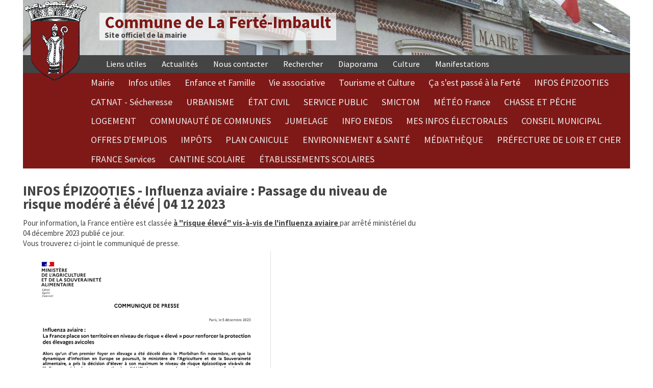

--- FILE ---
content_type: text/html; charset=UTF-8
request_url: https://laferteimbault.fr/index.php?article1233/influenza-aviaire-passage-du-niveau-de-risque-modere-a-eleve-04-12-2023
body_size: 4347
content:
<!DOCTYPE html>
<html lang="fr">
<head>
	<meta charset="utf-8">
	<meta name="viewport" content="width=device-width, user-scalable=yes, initial-scale=1.0">
	<meta http-equiv-"X-UA-Compatible" content="IE=edge"/>
	<title>INFOS ÉPIZOOTIES - Influenza aviaire : Passage du niveau de risque modéré à élévé | 04 12 2023 - Commune de La Ferté-Imbault</title>
				<meta name="author" content="admin" />
	<link rel="icon" href="https://laferteimbault.fr/themes/lfi/img/favicon.png" />
	<link rel="stylesheet" href="https://laferteimbault.fr/themes/lfi/css/plucss.css" media="screen"/>
	<link rel="stylesheet" href="https://laferteimbault.fr/themes/lfi/css/theme.css" media="screen"/>
			<link rel="stylesheet" type="text/css" href="https://laferteimbault.fr/data/site.css?d=1v4ly" media="screen" />
	<link rel="alternate" type="application/rss+xml" title="Fil Rss des articles" href="https://laferteimbault.fr/feed.php?rss" />
	<link rel="alternate" type="application/rss+xml" title="Fil Rss des commentaires" href="https://laferteimbault.fr/feed.php?rss/commentaires" />	
	<link href='https://fonts.googleapis.com/css?family=Source+Sans+Pro:400,700,300' rel='stylesheet' type='text/css'>

<link rel="stylesheet" type="text/css" href="./plugins/plxMyCoinSlider/coin-slider/coin-slider-styles.css" media="screen" />
<style type="text/css">
.coin-slider { width: 1200px !important }
</style>
	<script type="text/javascript" src="./plugins/jquery/jquery.min.js"></script>
<link rel="stylesheet" type="text/css" href="./plugins/plxNews/css/plxNews.css" media="screen" />
<link rel="stylesheet" type="text/css" href="./plugins/plxFlexSlider/css/plxFlexSlider.css" media="screen" />
<link rel="stylesheet" type="text/css" href="./plugins/plxAgendaCulture/css/plxAgendaCulture.css" media="screen" />
<link rel="stylesheet" type="text/css" href="./plugins/plxManifestations/css/plxManifestations.css" media="screen" />
</head>

<body id="top">

<script>
  (function(i,s,o,g,r,a,m){i['GoogleAnalyticsObject']=r;i[r]=i[r]||function(){
  (i[r].q=i[r].q||[]).push(arguments)},i[r].l=1*new Date();a=s.createElement(o),
  m=s.getElementsByTagName(o)[0];a.async=1;a.src=g;m.parentNode.insertBefore(a,m)
  })(window,document,'script','//www.google-analytics.com/analytics.js','ga');

  ga('create', 'UA-73340826-1', 'auto');
  ga('send', 'pageview');

</script>

<div class="container">


	<header id="headlfi" class="header sml-text-center med-text-left fond7" role="banner">
		<img src="https://laferteimbault.fr/themes/lfi/img/blason-commune.png" alt="Blason de la commune" />
		<div class="titre">
			<h1 class="no-margin"><a class="maintitle" href="https://laferteimbault.fr/" title="Commune de La Ferté-Imbault">Commune de La Ferté-Imbault</a></h1>
			<h2 class="no-margin">Site officiel de la mairie</h2>
		</div>
	</header>

		
	<div class="nav" role="navigation">
		<input type="checkbox" id="nav-check">
		<div class="nav-btn">
			<label for="nav-check">
			<span></span>
			<span></span>
			<span></span>
			</label>
		</div>
			
		<div class="nav-links">		
		
			<ul id="static-list" class="nav-bar" role="navigation">
				
<li class="static menu noactive" id="static-3"><a href="https://laferteimbault.fr/index.php?static3/liens-utiles" title="Liens utiles">Liens utiles</a></li>
<li><a class="static noactive" href="https://laferteimbault.fr/index.php?allnews">Actualités</a></li>
<li><a class="static noactive" href="https://laferteimbault.fr/index.php?contact" title="Nous contacter">Nous contacter</a></li>
<li><a class="static noactive" href="https://laferteimbault.fr/index.php?search" title="Rechercher">Rechercher</a></li>
<li><a class="static noactive" href="https://laferteimbault.fr/index.php?diaporama">Diaporama</a></li>
<li><a class="static noactive" href="https://laferteimbault.fr/index.php?agenda-culturel">Culture</a></li>
<li><a class="static noactive" href="https://laferteimbault.fr/index.php?manifestations">Manifestations</a></li>
			</ul>
			
			<ul id="cat-list" class="nav-bar" role="navigation">
				<li id="cat-1" class="noactive"><a href="https://laferteimbault.fr/index.php?categorie1/mairie" title="Mairie">Mairie</a></li><li id="cat-2" class="noactive"><a href="https://laferteimbault.fr/index.php?categorie2/infos-utiles" title="Infos utiles">Infos utiles</a></li><li id="cat-3" class="noactive"><a href="https://laferteimbault.fr/index.php?categorie3/enfance-famille" title="Enfance et Famille">Enfance et Famille</a></li><li id="cat-4" class="noactive"><a href="https://laferteimbault.fr/index.php?categorie4/vie-associative" title="Vie associative">Vie associative</a></li><li id="cat-5" class="noactive"><a href="https://laferteimbault.fr/index.php?categorie5/tourisme-culture" title="Tourisme et Culture">Tourisme et Culture</a></li><li id="cat-13" class="noactive"><a href="https://laferteimbault.fr/index.php?categorie13/ca-sest-passe-a-la-ferte" title="Ça s&#039;est passé à la Ferté">Ça s&#039;est passé à la Ferté</a></li><li id="cat-15" class="active"><a href="https://laferteimbault.fr/index.php?categorie15/infos-epizooties" title="INFOS ÉPIZOOTIES">INFOS ÉPIZOOTIES</a></li><li id="cat-16" class="noactive"><a href="https://laferteimbault.fr/index.php?categorie16/cat-nat-secheresse" title="CATNAT - Sécheresse">CATNAT - Sécheresse</a></li><li id="cat-17" class="noactive"><a href="https://laferteimbault.fr/index.php?categorie17/urbanisme" title="URBANISME">URBANISME</a></li><li id="cat-18" class="noactive"><a href="https://laferteimbault.fr/index.php?categorie18/etat-civil" title="ÉTAT CIVIL">ÉTAT CIVIL</a></li><li id="cat-20" class="noactive"><a href="https://laferteimbault.fr/index.php?categorie20/service-public" title="SERVICE PUBLIC">SERVICE PUBLIC</a></li><li id="cat-21" class="noactive"><a href="https://laferteimbault.fr/index.php?categorie21/smictom" title="SMICTOM">SMICTOM</a></li><li id="cat-24" class="noactive"><a href="https://laferteimbault.fr/index.php?categorie24/meteo-france" title="MÉTÉO France">MÉTÉO France</a></li><li id="cat-25" class="noactive"><a href="https://laferteimbault.fr/index.php?categorie25/chasse-et-peche" title="CHASSE ET PÊCHE">CHASSE ET PÊCHE</a></li><li id="cat-26" class="noactive"><a href="https://laferteimbault.fr/index.php?categorie26/logement" title="LOGEMENT">LOGEMENT</a></li><li id="cat-27" class="noactive"><a href="https://laferteimbault.fr/index.php?categorie27/communaute-de-communes" title="COMMUNAUTÉ DE COMMUNES">COMMUNAUTÉ DE COMMUNES</a></li><li id="cat-29" class="noactive"><a href="https://laferteimbault.fr/index.php?categorie29/jumelage" title="JUMELAGE">JUMELAGE</a></li><li id="cat-30" class="noactive"><a href="https://laferteimbault.fr/index.php?categorie30/info-enedis" title="INFO ENEDIS">INFO ENEDIS</a></li><li id="cat-31" class="noactive"><a href="https://laferteimbault.fr/index.php?categorie31/elections-electorales" title="MES INFOS ÉLECTORALES">MES INFOS ÉLECTORALES</a></li><li id="cat-32" class="noactive"><a href="https://laferteimbault.fr/index.php?categorie32/conseil-municipal" title="CONSEIL MUNICIPAL">CONSEIL MUNICIPAL</a></li><li id="cat-33" class="noactive"><a href="https://laferteimbault.fr/index.php?categorie33/offres-demplois" title="OFFRES D&#039;EMPLOIS">OFFRES D&#039;EMPLOIS</a></li><li id="cat-34" class="noactive"><a href="https://laferteimbault.fr/index.php?categorie34/impots" title="IMPÔTS">IMPÔTS</a></li><li id="cat-35" class="noactive"><a href="https://laferteimbault.fr/index.php?categorie35/plan-canicule" title="PLAN CANICULE">PLAN CANICULE</a></li><li id="cat-40" class="noactive"><a href="https://laferteimbault.fr/index.php?categorie40/environnement-sante" title="ENVIRONNEMENT &amp; SANTÉ">ENVIRONNEMENT &amp; SANTÉ</a></li><li id="cat-37" class="noactive"><a href="https://laferteimbault.fr/index.php?categorie37/mediatheque" title="MÉDIATHÈQUE ">MÉDIATHÈQUE </a></li><li id="cat-38" class="active"><a href="https://laferteimbault.fr/index.php?categorie38/prefecture-du-loir-et-cher" title="PRÉFECTURE DE LOIR ET CHER">PRÉFECTURE DE LOIR ET CHER</a></li><li id="cat-39" class="noactive"><a href="https://laferteimbault.fr/index.php?categorie39/france-services" title="FRANCE Services">FRANCE Services</a></li><li id="cat-36" class="noactive"><a href="https://laferteimbault.fr/index.php?categorie36/cantine-scolaire" title="CANTINE SCOLAIRE">CANTINE SCOLAIRE</a></li><li id="cat-41" class="noactive"><a href="https://laferteimbault.fr/index.php?categorie41/etablissement-scolaire" title="ÉTABLISSEMENTS SCOLAIRES">ÉTABLISSEMENTS SCOLAIRES</a></li>			</ul>

		</div>
	</div>
	
	<main class="main grid" role="main">

		<section class="col sml-12 med-8">

			<article class="article" role="article" id="post-1233">

				<header>
					<h1>
						INFOS ÉPIZOOTIES - Influenza aviaire : Passage du niveau de risque modéré à élévé | 04 12 2023					</h1>
					<!--
					<small>
						Rédigé par admin -
						<time datetime="2023-12-09">09 décembre 2023</time> -
						<a href="#comments" title="Aucun commentaire">Aucun commentaire</a>
					</small>
					-->
				</header>

				<section>
					<p>Pour information, la France entière est classée <u><b>à "risque élevé" vis-à-vis de l'influenza aviaire </b></u>par arrêté ministériel du 04 décembre 2023 publié ce jour.<br />
Vous trouverez ci-joint le communiqué de presse.</p>

<p><a href="data/medias/CP_MASA_IAHP_risque_élevé_051220.pdf" target="_blank"><img alt="" src="data/medias/Img_Influenza_aviaire_051223.png" style="width: 486px; height: 301px;" /></a></p>

<p>Par conséquent, les mesures ci-dessous et décrites dans l'arrêté du 25 septembre 2023 ci-joint, s'appliquent dorénavant à <u>l'ensemble du territoire</u><u><b> :</b></u></p>

<ul>
	<li>Claustration ou protection par des filets des oiseaux détenus dans des établissements de moins de 50 volailles ou des oiseaux captifs (basses-cours, zoos) ;</li>
</ul>

<ul>
	<li>Mise à l'abri des volailles dans les établissements détenant 50 volailles et plus ;</li>
</ul>

<ul>
	<li>Équipement obligatoire des véhicules destinés au transport de palmipèdes de plus de trois jours au moyen de bâches ou équivalents empêchant toute perte significative de plumes et de duvets par un camion plein ou vide ;</li>
</ul>

<ul>
	<li>Interdiction des rassemblements de volailles et d'oiseaux captifs ;</li>
</ul>

<ul>
	<li>Interdiction de compétition de pigeons voyageurs jusqu'au 10 avril ;</li>
</ul>

<ul>
	<li>Restriction aux transports d'oiseaux appelants et interdiction du lâcher de gibier à plumes de la famille des anatidés.</li>
</ul>

<p>La détection de foyers d'IAHP dans le Morbihan et la Somme, rappellent l'importance primordiale des mesures de protection des élevages. La vigilance de tous les intervenants est nécessaire pour limiter autant que possible l'impact de cette maladie.</p>

<p>&nbsp;</p>

<p>&nbsp;</p>
				</section>

				<footer>
					<!-- <small>
						Classé dans : <a class="noactive" href="https://laferteimbault.fr/index.php?categorie15/infos-epizooties" title="INFOS ÉPIZOOTIES">INFOS ÉPIZOOTIES</a>, <a class="noactive" href="https://laferteimbault.fr/index.php?categorie38/prefecture-du-loir-et-cher" title="PRÉFECTURE DE LOIR ET CHER">PRÉFECTURE DE LOIR ET CHER</a> - 
						Mots clés : aucun					</small>
					-->
				</footer>

			</article>

			
			
		</section>

		
	</main>


		<footer class="footer" role="contentinfo">


		<ul>
					<li><a href="https://laferteimbault.fr/">Accueil</a></li>
					<li><a href="https://laferteimbault.fr/index.php?article1233/influenza-aviaire-passage-du-niveau-de-risque-modere-a-eleve-04-12-2023#top" title="Remonter en haut de page">Haut de page</a></li>
					<li><a href="https://laferteimbault.fr/index.php?article34/mentions-legale">Mentions légales</a></li>
					<li><a rel="nofollow" href="https://laferteimbault.fr/core/admin/" title="Administration">Administration</a></li>
					
				</ul>
				<p>&nbsp;</p>
				<p class="small">Un problème technique ? Merci d'écrire à <a href="mailto:webmaster@laferteimbault.fr">webmaster@laferteimbault.fr</a></p>
				<p>&nbsp;</p>
				
				<p>
					&copy; 2015 Commune de La Ferté-Imbault									</p>
				
			
		</footer>

</div>

<script type="text/javascript" src="./plugins/plxMyCoinSlider/coin-slider/coin-slider.min.js"></script>
<script type="text/javascript">
$(document).ready(function() {
	$("#coin-slider").coinslider({width:1200,height:800,spw:0,sph:0,delay:3000,sDelay:0,opacity:'0.7',titleSpeed:0,effect:'random',navigation:true,links:false,hoverPause:true});
});
</script>

<script type="text/javascript" src="./plugins/plxNews/js/als-1.7.js"></script>

<script type="text/javascript">
	$(document).ready(function(){
		$("#news-scrolling").als({visible_items: 2,
	scrolling_items: 1,
	orientation: "vertical",
	circular: "yes",
	autoscroll: "yes",
	interval: 3000,
	speed: 400,
	easing: "linear",
	direction: "up",
	start_from: 1});
	});	
</script>
				<script type="text/javascript" src="./plugins/plxFlexSlider/jquery.flexslider.js"></script>
<script charset="utf-8" type="text/javascript">
   $(window).load(function() {
      $('.flexslider').flexslider({animation: "slide", slideDirection: "horizontal",  slideshow: true,  
slideshowSpeed: 7000,       
animationDuration: 600,       
directionNav: true,    
controlNav: true,     controlsContainer: ".flexslider-container"     });
   });
</script>
				<script>
				$(document).ready(function() {
					if (!('open' in document.createElement('details'))) {
						$("details").addClass('html5_details').each(function() {
							$(this).find("summary").show().click(function() {
								$(this).siblings().toggle();
								$(this).parent('details').toggleClass('open');
							});
							var opened = $(this).attr("open");
							if(opened==undefined) {
								$(this).children().hide();
								$(this).children("summary").show();
							}
						});
					}
				});
</script>
				<script>
				$(document).ready(function() {
					if (!('open' in document.createElement('details'))) {
						$("details").addClass('html5_details').each(function() {
							$(this).find("summary").show().click(function() {
								$(this).siblings().toggle();
								$(this).parent('details').toggleClass('open');
							});
							var opened = $(this).attr("open");
							if(opened==undefined) {
								$(this).children().hide();
								$(this).children("summary").show();
							}
						});
					}
				});
</script></body>

</html>


--- FILE ---
content_type: text/css
request_url: https://laferteimbault.fr/themes/lfi/css/plucss.css
body_size: 3535
content:
/*
# ------------------ BEGIN LICENSE BLOCK ------------------
#
# This file is part of PluXml : http://www.pluxml.org
#
# Package		plucss.css
# Version		1.1
# Copyright (c)	2014, 2015 PluXml
# Authors		Jos
# Licensed under the GPL license.
# See http://www.gnu.org/licenses/gpl.html
#
# ------------------- END LICENSE BLOCK -------------------
*/

*,
*:after,
*:before {
	-moz-box-sizing: border-box;
	-webkit-box-sizing: border-box;
	box-sizing: border-box;
}
html {
	font-size: 93.7%;
}
body {
	color: #444;
	font-family: helvetica, arial, sans-serif;
	line-height: 1.4;
	margin: 0;
}
article,
aside,
details,
figcaption,
figure,
footer,
header,
main,
nav,
section,
summary {
	display: block;
}
audio,
canvas,
progress,
video {
	display: inline-block;
	vertical-align: baseline;
}
audio:not([controls]) {
	display: none;
	height: 0;
}
figure {
	margin: 0;
}

/* TYPOGRAPHY
------------------------------ */

a {
	background: transparent;
	color: #8a1933;
	text-decoration: none;
}
a:active,
a:hover {
	color: #444;
	outline: 0;
	text-decoration: underline;
}
abbr {
	border-bottom: 1px dotted;
	cursor: help;
}
address {
	font-style: normal;
}
b,
strong {
	font-weight: bold;
}
blockquote {
	font-style: italic;
}
cite:before {
	content: "— ";
}
code,
kbd,
pre,
samp {
	font-family: monospace, monospace;
	font-size: 1rem;
}
dfn {
	font-style: italic;
}
dt {
	font-weight: bold;
}
dd {
	margin-left: 0;
}
h1,
h2,
h3,
h4,
h5,
h6 {
	font-weight: 500;
	line-height: 1;
	margin: 2rem 0 1rem 0;
}
.h1,
.h2,
.h3,
.h4,
.h5,
.h6 {
	height: auto;
}
h1,
.h1 {
	font-size: 2.2rem;
}
h2,
.h2 {
	font-size: 1.8rem;
}
h3,
.h3 {
	font-size: 1.5rem;
}
h4,
.h4 {
	font-size: 1.2rem;
}
h5,
.h5 {
	font-size: 1rem;
}
h6,
.h6 {
	font-size: 0.8rem;
}
hr {
	height: 0;
}
mark {
	background: #ff0;
	color: #000;
}
pre {
	overflow: auto;
}
small {
	font-size: .8rem;
}
sub,
sup {
	font-size: .8rem;
	line-height: 0;
	position: relative;
	vertical-align: baseline;
}
sup {
	top: -0.5rem;
}
sub {
	bottom: -0.25rem;
}
.text-blue {
	color: #258fd6;
}
.text-green {
	color: #239c56;
}
.text-orange {
	color: #da7418;
}
.text-red {
	color: #e43d29;
}
ul.inline-list {
	font-size: 0rem;
	margin: 1rem 0;
	padding-left: 0;
}
ul.inline-list li {
	display: inline-block;
	list-style-type: none;
	margin-left: .5rem;
	font-size: 1rem;
}
ul.inline-list li:first-child {
	margin-left: 0;
}
ul.unstyled-list {
	padding-left: 0;
}
ul.unstyled-list li {
	list-style-type: none;
}

/* TABLE
------------------------------ */

caption,
th {
	text-align: left;
}
table {
	border-collapse: collapse;
	border-spacing: 0;
}
td,
th {
	border: 1px solid #bbb;
	padding: .4rem .7rem;
}
tfoot,
thead {
	background-color: #e1e1e1;
}
tr:hover {
	background-color: #fff8dc;
}
tfoot tr:hover,
thead tr:hover {
	background-color: inherit;
}
.scrollable-table {
	overflow: auto;
}

/* FORM
------------------------------ */

form .col {
	margin-bottom: 1rem;
}
form.inline-form button,
form.inline-form input,
form.inline-form label,
form.inline-form select,
form.inline-form textarea {
	display: inline-block;
	width: auto;
}
form .col.label-centered {
	margin-bottom: 0;
}
form .label-centered label {
	padding-top: .3rem;
}
fieldset {
	border: none;
	padding: 0;
}
legend {
	margin-bottom: 1rem;
	padding: 0;
}
label {
	display: block;
	padding-bottom: .3rem;
}
button,
input,
optgroup,
select,
textarea {
	color: inherit;
	font: inherit;
	margin: 0;
}
button,
input,
select,
textarea {
	border: 1px solid #bbb;
	outline: none;
	padding: .35rem .4rem;
	width: 100%;
}
textarea {
	height: auto;
	overflow: auto;
}
select {
	padding-left: .2rem;
	padding-right: 0;
}
optgroup {
	font-weight: bold;
}
input:focus,
select:focus,
textarea:focus {
	border: 1px solid #258fd6;
}
button,
input[type="button"],
input[type="reset"],
input[type="submit"] {
	background-color: #777;
	border-color: transparent;
	color: #fff;
	cursor: pointer;
	padding-left: .7rem;
	padding-right: .7rem;
	width: auto;
}
button:hover,
input[type="button"]:hover,
input[type="reset"]:hover,
input[type="submit"]:hover {
	background-color: #616161;
}
button[disabled],
input[disabled],
select[disabled],
textarea[disabled],
button[disabled]:hover,
input[disabled]:hover,
select[disabled]:hover,
textarea[disabled]:hover {
	background-color: #ddd;
	color: #777;
	cursor: not-allowed;
}
button::-moz-focus-inner,
input::-moz-focus-inner {
	border: 0;
	padding: 0;
}
input[type="checkbox"],
input[type="radio"] {
	height: auto;
	padding: 0;
	width: auto;
}
input[type="file"] {
	border: none;
	height: auto;
	padding: 0;
}


/* IMAGE
------------------------------ */

img {
	border: 0;
	height: auto;
	max-width: 100%;
}


/* OTHER COMPONENTS
------------------------------ */

.gallery {
	list-style: none;
	margin-left: -1rem;
	margin-right: -1rem;
	overflow: hidden;
	padding-left: 0;
}
.gallery li {
	float: left;
	padding: 0 1rem 1rem 1rem;
}
.alert {
	margin-bottom: 1rem;
	padding: 1rem;
}
.alert a,
.alert a:hover {
	color: inherit;
}
.alert.blue {
	background-color: #dbedf9;
	color: #258fd6;
}
.alert.green {
	background-color: #d3f5e2;
	color: #239c56;
}
.alert.orange {
	background-color: #fbe8d9;
	color: #da7418;
}
.alert.red {
	background-color: #fce4e2;
	color: #e43d29;
}
.button {
	background-color: #777;
	color: #fff;
	padding: .525rem .7rem;
}
.button:hover {
	background-color: #616161;
	color: #fff;
	text-decoration: none;
}
.button.blue {
	background-color: #258fd6;
	color: #eee;
}
.button.blue:hover {
	background-color: #1f77b1;
}
.button.green {
	background-color: #239c56;
	color: #eee;
}
.button.green:hover {
	background-color: #1c7943;
}
.button.orange {
	background-color: #da7418;
	color: #eee;
}
.button.orange:hover {
	background-color: #b46014;
}
.button.red {
	background-color: #e43d29;
	color: #eee;
}
.button.red:hover {
	background-color: #bc2818;
}
.progress {
	background-color: #fff;
	border: 1px solid #bbb;
	position: relative;
	width: 100%;
}
.progress span {
	background-color: #258fd6;
	color: #fff;
	display: block;
	min-width: 2.2rem;
	overflow: hidden;
	padding: .35rem;
	position: relative;
	text-align: center;
}
.progress span[style="width: 0%;"] {
	background: none;
	color: #444;
}
.badge,
.label {
	background-color: #258fd6;
	color: #fff;
	display: inline-block;
	margin-left: .4rem;
}
.badge {
	line-height: 1;
	padding: .15rem;
}
.menu.expanded .active a .badge {
	background-color: #fff;
	color: #258fd6;
}
.menu.vertical .badge {
	float: right;
}
.label {
	padding: .25rem .4rem;
}
.frame {
	height: 0;
	padding-top: 56.25%;
	position: relative;
}
.frame embed,
.frame iframe,
.frame object,
.frame video {
	height: 100%;
	left: 0;
	position: absolute;
	top: 0;
	width: 100%;
}

/* HELPER
------------------------------ */

.text-left {
	text-align: left;
}
.text-center {
	text-align: center;
}
.text-right {
	text-align: right;
}
.text-justify {
	text-align: justify;
}
.float-left {
	float: left;
}
.float-center {
	display: block;
	margin-left: auto;
	margin-right: auto;
}
.float-right {
	float: right;
}
.float-none {
	float: none;
}
.show {
	display: block;
}
.hide {
	display: none;
}
.full-width {
	width: 100%;
}
.width-auto {
	width: auto;
}
.no-margin {
	margin: 0;
}
.no-padding {
	padding: 0;
}

/* GRID, GALLERY, HELPER
------------------------------ */

.container {
	margin: 0 auto;
	max-width: 1280px;
	padding-left: 1rem;
	padding-right: 1rem;
	width: 100%;
}
.grid {
	overflow: hidden;
	margin-left: -1rem;
	margin-right: -1rem;
}
.col {
	float: left;
	position: relative;
	min-height: 1px;
	padding-left: 1rem;
	padding-right: 1rem;
	width: 100%;
}
.col.sml-1,
.gallery.sml-1 li {
	width: 8.3333%;
}
.col.sml-2,
.gallery.sml-2 li {
	width: 16.6666%;
}
.col.sml-3,
.gallery.sml-3 li {
	width: 25%;
}
.col.sml-4,
.gallery.sml-4 li {
	width: 33.3333%;
}
.col.sml-5,
.gallery.sml-5 li {
	width: 41.6666%;
}
.col.sml-6,
.gallery.sml-6 li {
	width: 50%;
}
.col.sml-7,
.gallery.sml-7 li {
	width: 58.3333%;
}
.col.sml-8,
.gallery.sml-8 li {
	width: 66.6666%;
}
.col.sml-9,
.gallery.sml-9 li {
	width: 75%;
}
.col.sml-10,
.gallery.sml-10 li {
	width: 83.3333%;
}
.col.sml-11,
.gallery.sml-11 li {
	width: 91.6666%;
}
.col.sml-12,
.gallery.sml-12 li {
	width: 100%;
}
.col.sml-push-0 {
	left: auto;
}
.col.sml-push-1 {
	left: 8.3333%;
}
.col.sml-push-2 {
	left: 16.6666%;
}
.col.sml-push-3 {
	left: 25%;
}
.col.sml-push-4 {
	left: 33.3333%;
}
.col.sml-push-5 {
	left: 41.6666%;
}
.col.sml-push-6 {
	left: 50%;
}
.col.sml-push-7 {
	left: 58.3333%;
}
.col.sml-push-8 {
	left: 66.6666%;
}
.col.sml-push-9 {
	left: 75%;
}
.col.sml-push-10 {
	left: 83.3333%;
}
.col.sml-push-11 {
	left: 91.6666%;
}
.col.sml-push-12 {
	left: 100%;
}
.col.sml-pull-0 {
	right: auto;
}
.col.sml-pull-1 {
	right: 8.3333%;
}
.col.sml-pull-2 {
	right: 16.6666%;
}
.col.sml-pull-3 {
	right: 25%;
}
.col.sml-pull-4 {
	right: 33.3333%;
}
.col.sml-pull-5 {
	right: 41.6666%;
}
.col.sml-pull-6 {
	right: 50%;
}
.col.sml-pull-7 {
	right: 58.3333%;
}
.col.sml-pull-8 {
	right: 66.6666%;
}
.col.sml-pull-9 {
	right: 75%;
}
.col.sml-pull-10 {
	right: 83.3333%;
}
.col.sml-pull-11 {
	right: 91.6666%;
}
.col.sml-pull-12 {
	right: 100%;
}
.col.sml-offset-0 {
	margin-left: 0;
}
.col.sml-offset-1 {
	margin-left: 8.3333%;
}
.col.sml-offset-2 {
	margin-left: 16.6666%;
}
.col.sml-offset-3 {
	margin-left: 25%;
}
.col.sml-offset-4 {
	margin-left: 33.3333%;
}
.col.sml-offset-5 {
	margin-left: 41.6666%;
}
.col.sml-offset-6 {
	margin-left: 50%;
}
.col.sml-offset-7 {
	margin-left: 58.3333%;
}
.col.sml-offset-8 {
	margin-left: 66.6666%;
}
.col.sml-offset-9 {
	margin-left: 75%;
}
.col.sml-offset-10 {
	margin-left: 83.3333%;
}
.col.sml-offset-11 {
	margin-left: 91.6666%;
}
.col.sml-offset-12 {
	margin-left: 100%;
}
.col.sml-centered {
	float: none;
	margin-left: auto;
	margin-right: auto;
}
.col.sml-uncentered {
	float: left;
}
.sml-h1 {
	font-size: 2.2rem;
}
.sml-h2 {
	font-size: 1.8rem;
}
.sml-h3 {
	font-size: 1.5rem;
}
.sml-h4 {
	font-size: 1.2rem;
}
.sml-h5 {
	font-size: 1rem;
}
.sml-h6 {
	font-size: 0.8rem;
}
.sml-text-left {
	text-align: left;
}
.sml-text-center {
	text-align: center;
}
.sml-text-right {
	text-align: right;
}
.sml-text-justify {
	text-align: justify;
}
.sml-float-left {
	float: left;
}
.sml-float-center {
	margin-left: auto;
	margin-right: auto;
}
.sml-float-right {
	float: right;
}
.sml-float-none {
	float: none;
}
.sml-show {
	display: block;
}
.sml-hide {
	display: none;
}
.sml-full-width {
	width: 100%;
}
.sml-width-auto {
	width: auto;
}
.sml-no-margin {
	margin: 0;
}
.sml-no-padding {
	padding: 0;
}

@media (min-width: 1024px) {

	.container {
		padding-left: 2rem;
		padding-right: 2rem;
	}
	.col.med-1,
	.gallery.med-1 li {
		width: 8.3333%;
	}
	.col.med-2,
	.gallery.med-2 li {
		width: 16.6666%;
	}
	.col.med-3,
	.gallery.med-3 li {
		width: 25%;
	}
	.col.med-4,
	.gallery.med-4 li {
		width: 33.3333%;
	}
	.col.med-5,
	.gallery.med-5 li {
		width: 41.6666%;
	}
	.col.med-6,
	.gallery.med-6 li {
		width: 50%;
	}
	.col.med-7,
	.gallery.med-7 li {
		width: 58.3333%;
	}
	.col.med-8,
	.gallery.med-8 li {
		width: 66.6666%;
	}
	.col.med-9,
	.gallery.med-9 li {
		width: 75%;
	}
	.col.med-10,
	.gallery.med-10 li {
		width: 83.3333%;
	}
	.col.med-11,
	.gallery.med-11 li {
		width: 91.6666%;
	}
	.col.med-12,
	.gallery.med-12 li {
		width: 100%;
	}
	.col.med-push-0 {
		left: auto;
	}
	.col.med-push-1 {
		left: 8.3333%;
	}
	.col.med-push-2 {
		left: 16.6666%
	 }
	.col.med-push-3 {
		left: 25%;
	}
	.col.med-push-4 {
		left: 33.3333%;
	}
	.col.med-push-5 {
		left: 41.6666%;
	}
	.col.med-push-6 {
		left: 50%;
	}
	.col.med-push-7 {
		left: 58.3333%;
	}
	.col.med-push-8 {
		left: 66.6666%;
	}
	.col.med-push-9 {
		left: 75%;
	}
	.col.med-push-10 {
		left: 83.3333%;
	}
	.col.med-push-11 {
		left: 91.6666%;
	}
	.col.med-push-12 {
		left: 100%;
	}
	.col.med-pull-0 {
		right: auto;
	}
	.col.med-pull-1 {
		right: 8.3333%;
	}
	.col.med-pull-2 {
		right: 16.6666%;
	}
	.col.med-pull-3 {
		right: 25%;
	}
	.col.med-pull-4 {
		right: 33.3333%;
	}
	.col.med-pull-5 {
		right: 41.6666%;
	}
	.col.med-pull-6 {
		right: 50%;
	}
	.col.med-pull-7 {
		right: 58.3333%;
	}
	.col.med-pull-8 {
		right: 66.6666%;
	}
	.col.med-pull-9 {
		right: 75%;
	}
	.col.med-pull-10 {
		right: 83.3333%;
	}
	.col.med-pull-11 {
		right: 91.6666%;
	}
	.col.med-pull-12 {
		right: 100%;
	}
	.col.med-offset-0 {
		margin-left: 0;
	}
	.col.med-offset-1 {
		margin-left: 8.3333%;
	}
	.col.med-offset-2 {
		margin-left: 16.6666%;
	}
	.col.med-offset-3 {
		margin-left: 25%;
	}
	.col.med-offset-4 {
		margin-left: 33.3333%;
	}
	.col.med-offset-5 {
		margin-left: 41.6666%;
	}
	.col.med-offset-6 {
		margin-left: 50%;
	}
	.col.med-offset-7 {
		margin-left: 58.3333%;
	}
	.col.med-offset-8 {
		margin-left: 66.6666%;
	}
	.col.med-offset-9 {
		margin-left: 75%;
	}
	.col.med-offset-10 {
		margin-left: 83.3333%;
	}
	.col.med-offset-11 {
		margin-left: 91.6666%;
	}
	.col.med-offset-12 {
		margin-left: 100%;
	}
	.col.med-centered {
		float: none;
		margin-left: auto;
		margin-right: auto;
	}
	.col.med-uncentered {
		float: left;
	}
	.med-h1 {
		font-size: 2.2rem;
	}
	.med-h2 {
		font-size: 1.8rem;
	}
	.med-h3 {
		font-size: 1.5rem;
	}
	.med-h4 {
		font-size: 1.2rem;
	}
	.med-h5 {
		font-size: 1rem;
	}
	.med-h6 {
		font-size: 0.8rem;
	}
	.med-text-left {
		text-align: left;
	}
	.med-text-center {
		text-align: center;
	}
	.med-text-right {
		text-align: right;
	}
	.med-text-justify {
		text-align: justify;
	}
	.med-float-left {
		float: left;
	}
	.med-float-center {
		margin-left: auto;
		margin-right: auto;
	}
	.med-float-right {
		float: right;
	}
	.med-float-none {
		float: none;
	}
	.med-show {
		display: block;
	}
	.med-hide {
		display: none;
	}
	.med-full-width {
		width: 100%;
	}
	.med-width-auto {
		width: auto;
	}
	.med-no-margin {
		margin: 0;
	}
	.med-no-padding {
		padding: 0;
	}
}

@media (min-width: 1024px) {

	.container {
		padding-left: 3rem;
		padding-right: 3rem;
	}
	.col.lrg-1,
	.gallery.lrg-1 li {
		width: 8.3333%;
	}
	.col.lrg-2,
	.gallery.lrg-2 li {
		width: 16.6666%;
	}
	.col.lrg-3,
	.gallery.lrg-3 li {
		width: 25%;
	}
	.col.lrg-4,
	.gallery.lrg-4 li {
		width: 33.3333%;
	}
	.col.lrg-5,
	.gallery.lrg-5 li {
		width: 41.6666%;
	}
	.col.lrg-6,
	.gallery.lrg-6 li {
		width: 50%;
	}
	.col.lrg-7,
	.gallery.lrg-7 li {
		width: 58.3333%;
	}
	.col.lrg-8,
	.gallery.lrg-8 li {
		width: 66.6666%;
	}
	.col.lrg-9,
	.gallery.lrg-9 li {
		width: 75%;
	}
	.col.lrg-10,
	.gallery.lrg-10 li {
		width: 83.3333%;
	}
	.col.lrg-11,
	.gallery.lrg-11 li {
		width: 91.6666%;
	}
	.col.lrg-12,
	.gallery.lrg-12 li {
		width: 100%;
	}
	.col.lrg-push-0 {
		left: auto;
	}
	.col.lrg-push-1 {
		left: 8.3333%;
	}
	.col.lrg-push-2 {
		left: 16.6666%;
	}
	.col.lrg-push-3 {
		left: 25%;
	}
	.col.lrg-push-4 {
		left: 33.3333%;
	}
	.col.lrg-push-5 {
		left: 41.6666%;
	}
	.col.lrg-push-6 {
		left: 50%;
	}
	.col.lrg-push-7 {
		left: 58.3333%;
	}
	.col.lrg-push-8 {
		left: 66.6666%;
	}
	.col.lrg-push-9 {
		left: 75%;
	}
	.col.lrg-push-10 {
		left: 83.3333%;
	}
	.col.lrg-push-11 {
		left: 91.6666%;
	}
	.col.lrg-push-12 {
		left: 100%;
	}
	.col.lrg-pull-0 {
		right: auto;
	}
	.col.lrg-pull-1 {
		right: 8.3333%;
	}
	.col.lrg-pull-2 {
		right: 16.6666%;
	}
	.col.lrg-pull-3 {
		right: 25%;
	}
	.col.lrg-pull-4 {
		right: 33.3333%;
	}
	.col.lrg-pull-5 {
		right: 41.6666%;
	}
	.col.lrg-pull-6 {
		right: 50%;
	}
	.col.lrg-pull-7 {
		right: 58.3333%;
	}
	.col.lrg-pull-8 {
		right: 66.6666%;
	}
	.col.lrg-pull-9 {
		right: 75%;
	}
	.col.lrg-pull-10 {
		right: 83.3333%;
	}
	.col.lrg-pull-11 {
		right: 91.6666%;
	}
	.col.lrg-pull-12 {
		right: 100%;
	}
	.col.lrg-offset-0 {
		margin-left: 0;
	}
	.col.lrg-offset-1 {
		margin-left: 8.3333%;
	}
	.col.lrg-offset-2 {
		margin-left: 16.6666%;
	}
	.col.lrg-offset-3 {
		margin-left: 25%;
	}
	.col.lrg-offset-4 {
		margin-left: 33.3333%;
	}
	.col.lrg-offset-5 {
		margin-left: 41.6666%;
	}
	.col.lrg-offset-6 {
		margin-left: 50%;
	}
	.col.lrg-offset-7 {
		margin-left: 58.3333%;
	}
	.col.lrg-offset-8 {
		margin-left: 66.6666%;
	}
	.col.lrg-offset-9 {
		margin-left: 75%;
	}
	.col.lrg-offset-10 {
		margin-left: 83.3333%;
	}
	.col.lrg-offset-11 {
		margin-left: 91.6666%;
	}
	.col.lrg-offset-12 {
		margin-left: 100%;
	}
	.col.lrg-centered {
		float: none;
		margin-left: auto;
		margin-right: auto;
	}
	.col.lrg-uncentered {
		float: left;
	}
	.lrg-h1 {
		font-size: 2.2rem;
	}
	.lrg-h2 {
		font-size: 1.8rem;
	}
	.lrg-h3 {
		font-size: 1.5rem;
	}
	.lrg-h4 {
		font-size: 1.2rem;
	}
	.lrg-h5 {
		font-size: 1rem;
	}
	.lrg-h6 {
		font-size: 0.8rem;
	}
	.lrg-text-left {
		text-align: left;
	}
	.lrg-text-center {
		text-align: center;
	}
	.lrg-text-right {
		text-align: right;
	}
	.lrg-text-justify {
		text-align: justify;
	}
	.lrg-float-left {
		float: left;
	}
	.lrg-float-center {
		margin-left: auto;
		margin-right: auto;
	}
	.lrg-float-right {
		float: right;
	}
	.lrg-float-none {
		float: none;
	}
	.lrg-show {
		display: block;
	}
	.lrg-hide {
		display: none;
	}
	.lrg-full-width {
		width: 100%;
	}
	.lrg-width-auto {
		width: auto;
	}
	.lrg-no-margin {
		margin: 0;
	}
	.lrg-no-padding {
		padding: 0;
	}
}


--- FILE ---
content_type: text/css
request_url: https://laferteimbault.fr/themes/lfi/css/theme.css
body_size: 2701
content:


body {
	background-color: #fff;
	font-family: 'Source Sans Pro', sans-serif;
	font-size: 100%;
}

h1, h2 {
	font-weight: bold;
}

.rouge-LFI {
	color: #7e1917
}

a {
	color: #7e1917;
  text-decoration: none;
}

.header {
	position: relative;
	padding-bottom: 1.7rem;
	padding-top: 1.7rem;
	padding-left: 150px;
	background : url(../img/fonds/fond1.jpg) top left no-repeat;
	min-height: 108px;
}

.fond1 { background : url(../../../data/medias/fonds-entete/fond1.jpg) top left no-repeat;}
.fond2 { background : url(../../../data/medias/fonds-entete/fond2.jpg) top left no-repeat;}
.fond3 { background : url(../../../data/medias/fonds-entete/fond3.jpg) top left no-repeat;}
.fond4 { background : url(../../../data/medias/fonds-entete/fond4.jpg) top left no-repeat;}
.fond5 { background : url(../../../data/medias/fonds-entete/fond5.jpg) top left no-repeat;}
.fond6 { background : url(../../../data/medias/fonds-entete/fond6.jpg) top left no-repeat;}
.fond7 { background : url(../../../data/medias/fonds-entete/fond7.jpg) top left no-repeat;}
.fond8 { background : url(../../../data/medias/fonds-entete/fond8.jpg) top left no-repeat;}
.fond9 { background : url(../../../data/medias/fonds-entete/fond9.jpg) top left no-repeat;}

#headlfi h1 {
	font-size: 2.2rem;
}

#headlfi h2 {
	font-size: 1rem;
	margin-top: 2px;
}


	
.header div.titre {
	background-color: rgba(255,255,255,0.7);
	display: inline-block;
	margin: 0;
	width: auto;
	padding: 3px 10px;
}


.header h1 a:hover {
	text-decoration: none;
}

.header img {
	position: absolute;
	top: 0;
	left: 0;
	z-index: 9999;
}


.nav > label {
    display: inline-block;
    width: 50px;
    height: 50px;
    padding: 13px;
  }

/* gd �cran, on n'affiche pas le bouton menu */
.nav > #nav-check, .nav > .nav-btn {
  display: none;
}


ul.nav-bar {
	margin: 0;
	position: relative;
}

ul.nav-bar { padding-left: 0; }

ul.nav-bar li {
	list-style-type: none;
	display: inline-block;
}


ul.nav-bar li a {
	display : block;
	padding: 0.425rem 0.9rem;
	padding-top: 6px;
	text-decoration: none;
}

.nav-bar a:hover, .nav-bar a.active {
	position: relative;
	bottom: 4px;
}


#cat-list {
	padding-left: 120px;
	background-color : #7e1917
}


#cat-list a {
	font-size: 1.2rem;
	color: #EEE;
	background : #7e1917;
}

#cat-list a:hover, #cat-list a.active {
	background : #981e1c;
}



#static-list {
	background-color: #444;
	padding-left: 150px;
}

#static-list a {
	font-size: 1.1rem;
	color: #FFF;
}

#static-list a:hover, #static-list li a.active{
	background: #999;
}


.aside {
	padding-left: 3rem;
	border-left: 1px solid #CCC;
}


/* petits �crans : pas d'image en entete, les barres de navigation sont en menu */
@media (max-width: 800px) {
		
	#headlfi h1 {
		font-size: 1.6rem;
	}
	
	#headlfi h2 {
		margin-top: 10px;
	}
	
	#static-home {
		display: none;
	}

	.header {
		margin-top: 0;
		margin-right: 60px;
		padding: 5px 0 5px 50px;
		text-align: left;
		background: #FFF url(../img/blason-commune-small.png) 0px 5px no-repeat;
		min-height: 0;
	}
	
	.header img {
		position: static;
		display: none;
		text-align: center;
		margin: 0 auto;
	}

	.nav { background-color: #333; }
	
	ul.nav-bar {
		position: static;
		float: left;
		margin: 0;
		padding: 0;
	}
	
	ul.nav-bar li {
		display: block;
		width: 100%;
		margin-bottom: 10px;
		text-align: center;
	}
	
	ul.nav-bar li a {
		text-decoration:none;
		font-size: 1.3rem;
	}

	ul.nav-bar li a:hover, ul.nav-bar li a.active {
		position: static;
		bottom: 0px;
	}
	
	.nav > .nav-btn {
		display: inline-block;
		position: absolute;
		right: 15px;
		top: 5px;
	 }
	.nav > .nav-btn > label {
		display: inline-block;
		width: 50px;
		height: 50px;
		padding: 13px 0px;
	}
  
  
  .nav > .nav-btn > label > span {
    display: block;
    width: 50px;
    height: 15px;
    border-top: 5px solid #333;
  }
  
  .nav > .nav-btn > label:hover > span,.nav  #nav-check:checked ~ .nav-btn > label > span {
    border-top: 5px solid #999;
  }
  
  .nav > .nav-links {
    position: absolute;
	z-index: 1; 
    display: block;
    width: 100%;
    background-color: #333;
    height: 0px;
    transition: all 0.3s ease-in;
    overflow-y: hidden;
    top: 75px;
    left: 0px;
  }
  .nav > .nav-links > a {
    display: block;
    width: 100%;
  }
  .nav > #nav-check:not(:checked) ~ .nav-links {
    height: 0px;
  }
  .nav > #nav-check:checked ~ .nav-links {
    /* height: calc(100vh - 50px); */
	height: auto;
    overflow-y: auto;
  }

  
	#cat-list, #static-list {
		width: 100%;
		padding: 0;
		margin: 0;
		background-color: transparent;
	}
	
	#cat-list li {
		background : #7e1917;
	}

	#static-list li {
		background: #444;
	}
	
	#static-list li a{
		font-size: 1.3rem;
		background: #444;
	}

	#cat-list li a {
		font-size: 1.3rem;
		color: #EEE;
		background : #7e1917;
	}
	
	#cat-list li a:hover {
		background : #981e1c;
	}
	
	#cat-list a.active {
		background : #981e1c;
	}
	
	#static-list li a[title="Rechercher"] {
		display: none;
	}
	
	.breadcrumb {
		display: none;
	}
	
	.aside {
		margin-top: 2rem;
		margin-left: 0;
		padding-left: 1rem !important;
		padding-right: 1rem;
		border-left: none;
	}

}

/* ----------------------------- */
.main {
	clear: both;
	background-color: #fff;
	margin-bottom: 2rem;
}


a.article {
	display: block;
}

.article header h1 {
	font-size: 1.8rem;
	font-weight: bold;
}
.article header h1 a {
	color: #444;
}
.article header h1 a:hover {
	color: #7e1917;
	text-decoration: none;
}

article h1 {
	font-size: 1.8rem;
	font-weight: bold;
	color: #444;
}

article h2 {
	font-size: 1.6rem;
	font-weight: bold;
	color: #444;
}

article h3 {
  font-size: 1.5rem;
	color: #7e1917;
	font-variant: none;
}

article h4 {
  font-size: 1.1rem;
	color: #7e1917;
	font-variant: none;
}

article p {
	margin-bottom: 5px;
}

#flash-infos {
	margin-top: 30px;
	margin-left: 1rem;
	margin-right: 1rem;
	padding:10px;
	background-color: #eee;
	border: 1px solid #7e1917;
	border-radius: 3px;
}

#flash-infos h1 {
	margin-top: 0;
	font-size: 1.2rem;
	color: #7e1917;
	text-transform: uppercase;
}

#flash-infos h1.titre-flash-infos  {
	background-color: #7e1917;
	color: white;
	height: 2.5em;
    line-height: 2.5em;
    padding-left: 1em;
 }
 
#flash-infos header h1 {
	font-size: 1.2rem;
}

#flash-infos p {
	margin-bottom: 8px;
}

#flash-infos img {max-width: 100% !important; height: auto !important; }

#flash-infos a.art-link { text-decoration: none; }


/*--- Carrousel Flash Infos --- */
#carousel {
position: relative;
width: 100%;
margin:0 auto;
}

#slides {
overflow: hidden;
position: relative;
width: 100%;
/* height: 250px; */
}

#slides-container {
list-style: none;
width:100%;
/* height:250px; */
margin: 0;
padding: 0;
position: relative;
}

 #slides .slide {
width:100%;
max-height:600px;
overflow: hidden scroll;
float:left;
position: relative;
}

/* Styling for prev and next buttons */
.btn-bar{
    margin: 0 auto;
    display: block;
    position: absolute;
	top: 0;
	right: 2em; 
	height: 2.5em;
    line-height: 2.5em;
	width: 11em;
	font-size: 1.2em;
	color:#ccc;
}

/* petits �crans : pas de label pr�c�dente / suivante */
@media (max-width: 600px) {
	span.lbl-btn { display: none; }
	
	.btn-bar{
    width: 5em;
	right: 0px;
	 }
	 
	 #buttons a {
	font-size: 2.5em;
	padding-right: 15px;}

}

 

#buttons a {
text-align:center;
outline:0;
color:#ccc;
text-decoration:none;
}


#carousel a#prev:hover, #carousel a#next:hover {
color:#FFF;
text-shadow:.5px 0px #b14943;  
}

/* --------------- */

#form {
	width: 65%;
}

.capcha-letter,
.capcha-word {
	font-weight: bold;
}
.capcha-word {
	background-color: #ccc;
	letter-spacing: 0.3em;
	padding: .525rem .7rem;
}

.article,
.pagination {
	margin-bottom: 1rem;
}
.article.static {
	margin-bottom: 0;
	overflow: hidden;
}

article.grid-style {
	/* padding-left: 0.5rem; */
	/* padding-right: 3.5rem; */
}

@media (max-width: 1023px) {
	article.grid-style {
		padding-left: 0rem;
		padding-right: 0rem;
	}
}

article.grid-style header {
margin: 0;
	}

article.grid-style header h1, aside h1 {
	font-size: 1.1rem;
	margin-bottom: 0;
	padding-bottom: 0.1rem;
	background-color: #333;
	color: #FFF;
	border-top-left-radius: 3px;
	border-top-right-radius: 3px;
	border-bottom-right-radius: 3px;
	padding: 0.3rem;
	padding-left: 1rem;
}

article.grid-style img {
	display: block;
	margin-bottom: 5px;
}

p {
	margin: 0;
}

aside h1 {
	margin-bottom: 2rem;
}


#actualites {
	height: 380px;
}


#actualites h1 {
	margin-bottom: 0px;
}

.menu li, ul.cat-list {
	text-transform: /*uppercase;*/
	font-variant: small-caps;
}

article.clickable:hover {
	cursor: pointer;
}

article.grid-style header h1 a {
	color: #FFF;
}

article.grid-style header h1 a:hover {
	color: #FFF;
}

article.grid-style section {
	padding-left: 0.8em;
	padding-right: 0.8em;
	border-left: 1px solid #EEE;
	margin: 0;
	padding-top: 15px;
	padding-bottom: 5px;
}

article.clickable section:hover {
	padding-left: 13px;
	border-left: 3px solid #7e1917;
	background-color: #DDD;
}

p.more {
	padding-left: 15px !important;
	background: url(../img/bg-readmore.png) center left no-repeat;
	font-weight: bold;
}

article.clickable section a {
	color: #7e1917;
	font-weight: bold;
	font-size: 90%;
}

#flash-infos article section a {
	color: #7e1917;
	font-weight: bold;
	font-size: 90%;
}

article.grid-style section a:hover {
	text-decoration: underline;
}

article.grid-style section a[href^="mailto"] {
	padding: 0;
	border: none; 
}

article.grid-style section a[href^="mailto"]:hover {
	text-decoration: underline;
	color: #7e1917;
	background-color: #FFF; 
}


article.grid-style section img.img-chapo{
	display: block;
	height: 100px;
	/*width: 100%;*/
}

img.float-left {
	float: left;
	margin-right: 1rem;
	margin-bottom: 1rem;
}

img.float-right {
	float: right;
	margin-left: 1rem;
	margin-bottom: 1rem;
}

p.clear-all {
	clear: both;
}

.pagination a {
	background-color: #258fd6;
	color: #fff;
	padding: .525rem .7rem;
}
.pagination a:hover {
	background-color: #3a6c96;
	color: #fff;
	text-decoration: none;
}
.pagination span:first-letter,
.pagination a:first-letter {
	text-transform: uppercase;
}
.p_first,
.p_prev,
.p_current,
.p_next,
.p_last {
	display: inline-block;
}


.footer {
	color: #FFF;
	border-top: 3px solid #444;
	padding: 2rem 1rem;
	text-align: center;
	background-color: #444;
}
.footer p {
	margin: 0;
}

.footer h3 {
	margin-top: 0;
}

.footer li {
	margin-left: 2rem;
}
.footer a {
	color: #FFF;
	text-decoration: underline;
}

.footer a:hover {
	color: #FFF;
	text-decoration: none;
}

#social-networks {
	margin-top: 2rem;
}

#social-networks div {
	display: inline-block;
	margin-right: 1rem;
	margin-left: 1rem;
}

.footer ul {
	margin: 0;
	padding: 0;
	list-style-type: none;
	font-size: 1.1rem;
}

.footer li {
	padding-bottom: 1rem;
	display: inline;
}

--- FILE ---
content_type: text/css
request_url: https://laferteimbault.fr/plugins/plxMyCoinSlider/coin-slider/coin-slider-styles.css
body_size: 476
content:
/*
	Coin Slider jQuery plugin CSS styles
	http://workshop.rs/projects/coin-slider
*/

.coin-slider {
	overflow: hidden;
	zoom: 1;
	position: relative;
}
.coin-slider a, .coin-slider a:link {
	text-decoration: none;
	outline: none;
	border: none;
	color:#fff;
}
.cs-buttons {
	font-size: 0px;
	padding: 10px;
	float: left;
}
.cs-buttons a {
	margin-left: 5px;
	height: 10px;
	width: 10px;
	float: left;
	border: 1px solid #B8C4CF;
	color: #B8C4CF;
	text-indent: -1000px;
}
.cs-active {
	background-color: #B8C4CF;
	color: #FFFFFF;
}
.cs-title {
	width: 100%;
	padding: 10px;
	background-color: #000000;
	color: #FFFFFF;
}
.cs-prev,
.cs-next {
	background-color: #000000;
	color: #FFFFFF;
	padding: 0px 10px;
}

/** Coin Slider additional styles **/
.cs-buttons a {
    border-radius: 50%;
    background: #CCC;
    background: -webkit-linear-gradient(top,  #CCCCCC, #F3F3F3); /* webkit browsers */
    background:    -moz-linear-gradient(top,  #CCCCCC, #F3F3F3); /* firefox 3.6+ */
    background:      -o-linear-gradient(top,  #CCCCCC, #F3F3F3); /* opera */
    background:     -ms-linear-gradient(top,  #CCCCCC, #F3F3F3); /* IE10 */
    background:         linear-gradient(top,  #CCCCCC, #F3F3F3); /* css3 */
}
a.cs-active {
    background: #599BDC;
    background: -webkit-linear-gradient(top,  #599BDC, #3072B3); /* webkit browsers */
    background:    -moz-linear-gradient(top,  #599BDC, #3072B3); /* firefox 3.6+ */
    background:      -o-linear-gradient(top,  #599BDC, #3072B3); /* opera */
    background:     -ms-linear-gradient(top,  #599BDC, #3072B3); /* IE10 */
    background:         linear-gradient(top,  #599BDC, #3072B3); /* css3 */
    border-radius: 50%;
    box-shadow: 0 0 3px #518CC6;
    border: 1px solid #3072B3 !important;
}

--- FILE ---
content_type: text/css
request_url: https://laferteimbault.fr/plugins/plxAgendaCulture/css/plxAgendaCulture.css
body_size: 852
content:
#agenda-culture-full {
	margin: 0;
}

#agenda-culture-full .date {
	border: 1px solid #AAA;
	margin-bottom: 3rem;
	border-radius: 6px 6px 0 0;
	padding: 0;
}


#agenda-culture-full h2 {
	font-size: 100%;
	padding: .2rem;
	padding-left: 2rem;
	background-color: #CCC;
	font-weight: bold;
	font-family: "Century Gothic",Arial,Verdana;
	border-bottom: 1px solid #2c6623;
}

#agenda-culture-full h2:first-letter {
	text-transform: uppercase;
}

#agenda-culture-full ul.event {
	list-style-type: none;
		margin-top: 1.5rem;
}

#agenda-culture-full ul.event summary {
	padding: .3rem 0 .3rem .5rem;
	font-size: 120%;
	color: #2c6623;
	font-weight: bold;
	cursor: pointer;
 }


#agenda-culture-full .html5_details {
	font-size: 90%;
}

#agenda-culture-full .html5_details > p {
	padding-left: 30px;
}

#agenda-culture-full .html5_details > summary::before {
  content: "\25b6"; 
  margin-right: 10px;
}

#agenda-culture-full .html5_details.open > summary::before {
  content:"\25bc"
}

/* Blog agenda sur page d'accueil */

#agenda-culture-next {
}

#agenda-culture-next div.date {
	font-family : "Courier New", Courier, "Liberation Mono", monospace;
	font-weight: bold;
	margin: 0rem 1rem 1rem 0;
	padding: 0;
	width: 4rem;
	float: left;
	text-transform: uppercase;
	line-height: 0.8;
	text-align: center;
	border-width: medium 1px 1px;
	border-style: none solid solid;
	border-color: -moz-use-text-color #C2C2C2 #C2C2C2;
	border-image: none;
	border-radius: 5px;
	box-shadow: 0px 2px 2px rgba(0, 0, 0, 0.08);
	box-sizing: border-box;
}

#agenda-culture-next div.date div.jour {	
	line-height: 1.2em;
	text-shadow: 0px 1px 0px #FFF;
	font-size: 0.8em;
	padding: 0px 0px 0.2em;
}

#agenda-culture-next div.date div.numjour {	
	font-size: 2rem;
	line-height: 1.2em;
	text-shadow: 0px 1px 0px #FFF;
}

#agenda-culture-next div.date div.mois {
	background: #2c6623 none repeat scroll 0% 0%;
	border-radius: 4px 4px 0px 0px;
	color: #FFF;
	font-size: 0.8em;
	letter-spacing: 0.2em;
	padding: 5px 0.2em;
	text-shadow: 0px -1px 0px rgba(0, 0, 0, 0.25);
}

#agenda-culture-next div.date div.annee {	font-size: 1.2rem; letter-spacing: 0;}


#agenda-culture-next h3 {
	font-size: 110%;
	font-weight: bold;
	color: #2c6623;
	text-transform : none;
	margin: 0;
}

#agenda-culture-next p {
	color: #333;
	font-size: 90%;
	padding-left: 15px;
}

#agenda-culture-next p.more a {
	color: #2c6623;
	}

#agenda-culture-next p.more {
background: url(bg-readmore-vert.png) center left no-repeat;
}


#agenda-culture-next a.event {
	display: block;
	padding: .5rem;
	margin-left: 6rem;
}

#agenda-culture-next a.event:hover {
	text-decoration: none;
	background-color: #DDD;
}

#agenda-culture-next a.event span.fleche {
	font-size: 80%;
}


--- FILE ---
content_type: text/css
request_url: https://laferteimbault.fr/plugins/plxManifestations/css/plxManifestations.css
body_size: 808
content:
#manifestations-full {
	margin: 0;
}

#manifestations-full .date {
	border: 1px solid #AAA;
	margin-bottom: 3rem;
	border-radius: 6px 6px 0 0;
	padding: 0;
}


#manifestations-full h2 {
	font-size: 100%;
	padding: .2rem;
	padding-left: 2rem;
	background-color: #CCC;
	font-weight: bold;
	font-family: "Century Gothic",Arial,Verdana;
	border-bottom: 1px solid #7e1917;
}

#manifestations-full h2:first-letter {
	text-transform: uppercase;
}

#manifestations-full ul.event {
	list-style-type: none;
		margin-top: 1.5rem;
}

#manifestations-full ul.event summary {
	padding: .3rem 0 .3rem .5rem;
	font-size: 120%;
	color: #8a1933;
	font-weight: bold;
	cursor: pointer;
 }


#manifestations-full .html5_details {
	font-size: 90%;
}

#manifestations-full .html5_details > p {
	padding-left: 30px;
}

#manifestations-full .html5_details > summary::before {
  content: "\25b6"; 
  margin-right: 10px;
}

#manifestations-full .html5_details.open > summary::before {
  content:"\25bc"
}

/* Blog agenda sur page d'accueil */

#manifestations-next {
}

#manifestations-next div.date {
	font-family : "Courier New", Courier, "Liberation Mono", monospace;
	font-weight: bold;
	margin: 0rem 1rem 1rem 0;
	padding: 0;
	width: 4rem;
	float: left;
	text-transform: uppercase;
	line-height: 0.8;
	text-align: center;
	border-width: medium 1px 1px;
	border-style: none solid solid;
	border-color: -moz-use-text-color #C2C2C2 #C2C2C2;
	border-image: none;
	border-radius: 5px;
	box-shadow: 0px 2px 2px rgba(0, 0, 0, 0.08);
	box-sizing: border-box;
}

#manifestations-next div.date div.jour {	
	line-height: 1.2em;
	text-shadow: 0px 1px 0px #FFF;
	font-size: 0.8em;
	padding: 0px 0px 0.2em;
}

#manifestations-next div.date div.numjour {	
	font-size: 2rem;
	line-height: 1.2em;
	text-shadow: 0px 1px 0px #FFF;
}

#manifestations-next div.date div.mois {
	background: #7e1917 none repeat scroll 0% 0%;
	border-radius: 4px 4px 0px 0px;
	color: #FFF;
	font-size: 0.8em;
	letter-spacing: 0.2em;
	padding: 5px 0.2em;
	text-shadow: 0px -1px 0px rgba(0, 0, 0, 0.25);
}

#manifestations-next div.date div.annee {	font-size: 1.2rem; letter-spacing: 0;}


#manifestations-next h3 {
	font-size: 110%;
	font-weight: bold;
	color: #8a1933;
	text-transform : none;
	margin: 0;
}

#manifestations-next p {
	color: #333;
	font-size: 90%;
	padding-left: 15px;
}

#manifestations-next a.event {
	display: block;
	padding: .5rem;
	margin-left: 6rem;
}

#manifestations-next a.event:hover {
	text-decoration: none;
	background-color: #DDD;
}

#manifestations-next a.event span.fleche {
	font-size: 80%;
}


--- FILE ---
content_type: application/javascript
request_url: https://laferteimbault.fr/plugins/plxNews/js/als-1.7.js
body_size: 7715
content:
/**
 * jquery.als.js
 * http://als.musings.it 
 * jQuery plugin for list scrolling (any list with any content)
 * developed for http://www.musings.it and released as a freebie
 *  
 * animations: horizontal slide, vertical slide of lists
 * types of lists: images, texts, inserted as div or as ul - li
 * 
 * CONFIGURABLE PARAMETERS
 * visible_elements: number of visible elements of a list
 * scrolling_items: list scrolling step
 * orientation: list orientation ("horizontal" or "vertical")
 * circular: "yes" for infinite list scrolling, "no" on the contrary
 * autoscroll: "yes" for automatic scrolling, "no" on the contrary
 * interval: if autoscroll "yes" is the time interval between scrolling movements
 * speed: speed of the scrolling movement (in msec)
 * easing: easing function to use for the scrolling movement ("swing" or "linear")
 * direction: if autoscroll "yes" is the scrolling direction ("left","right","up","down")
 * start_from: start the scroller from a specific item (default: 0, first item)
 * 
 * CONFIGURATION EXAMPLE:
 * $("#lista").als({
 *					visible_items: 4,
 *					scrolling_items: 2,
 *					orientation: "horizontal",
 *  				circular: "yes",
 *					autoscroll: "yes",
 *					interval: 5000,
 * 					speed: 600,
 * 					easing: "linear", 
 *					direction: "right",
 * 					start_from: 0
 *				});
 * 
 * @author Federica Sibella
 * Copyright (c) 2012/14 Federica Sibella - musings(at)musings(dot)it | http://www.musings.it
 * Released with double license MIT o GPLv3.
 * Date: 2014/09/17
 * @version 1.7
 * 
 * Changelog:
 * 2014.09.17: minor bug fixes on configuration controls and timeout reset on click with autoscroll
 * 2014.06.17: minor bug fix on swipe control for non circular scrolling
 * 2014.05.21: minor bugs revisions: destroy method and touch controls revisited
 * 2014.03.24: added swipe support for touch devices
 * 2014.02.01: minor bug fixes for height and width of cross-dimension (w/ respect to ALS scrolling direction)
 * 2014.01.10: enhanced "destroy" method (no more instance ID needed); scroll speed as setting; easing option as setting
 * 2013.04.11: added "start_from" option
 * 2013.09.04: enhanced "destroy" method based on single instance
 * 2013.09.13: fixed issue on initial viewport width if items widths are different from each other and start_from != 0
 */

 
 (function($){
	/**********************************************************
	 * Variables: als (contains data of the current instance),
	 * instance (number of the current instance),
	 * methods (methods of als plugin)
	 *********************************************************/
	var als = [],
		instance = 0;
	var	methods = {
		/******************************************************
		 * plugin inizialization
		 * @param {Object} options: configuration options
		 ******************************************************/
		init: function(options) {
			this.each(function() {
				var defaults = {
					visible_items: 3,
					scrolling_items: 1,
					orientation: "horizontal",
					circular: "no",
					autoscroll: "no",
					interval: 4000,
					speed: 600,
					easing: "swing",
					direction: "left",
					start_from: 0
				},
				$obj = $(this),
				data = $obj.data("als"),
				$options = $(),
				$item = $(),
				$wrapper = $(),
				$viewport = $(),
				$prev = $(),
				$next = $(),
				num_items = 0,
				viewport_width = 0,
				wrapper_width = 0,
				viewport_height = 0,
				wrapper_height = 0,
				initial_movement = 0,
				maxHeight = 0,
				maxWidth = 0,
				i = 0,
				j = 0,
				current = 0,
				timer = 0,
				mm = {};
				
				mm.swipeTreshold = 100,
				mm.allowedTime = 300;
				
				$options = $.extend(defaults, options);
				
				/*********************************************************************
				 * configuration controls: autoscroll option implies
				 * infinite circular scrolling
				 *********************************************************************/
				if($options.circular == "no" && $options.autoscroll == "yes")
				{
					$options.circular = "yes";
				}
				
				/*************************************
				 * checking easing option
				 *************************************/
				if($options.easing != "linear" || $options.easing != "swing")
				{
					$options.easing = "swing";
				}
				
				/***********************************************************************************
				 * define ID for the different plugin section to name them directly
				 **********************************************************************************/
				if(!$obj.attr("id") || $obj.attr("id") == "")
				{
					$obj.attr("id","als-container_" + instance);
				}
				
				$obj.attr("data-id","als-container_" + instance);
				$viewport = $obj.find(".als-viewport").attr("data-id","als-viewport_" + instance);
				$wrapper = $obj.find(".als-wrapper").attr("data-id","als-wrapper_" + instance);
				$item = $obj.find(".als-item");
				num_items = $item.size();
				
				/***************************************************************************************
				 * configuration controls: number of visible element can not be higher than 
				 * total number of list element and scrolling items can not be more
				 * than visible items
				 * start_from number can not be higher than total number of list elements
				 ***************************************************************************************/
				if($options.visible_items > num_items)
				{
					$options.visible_items = num_items - 1;
				}
				
				if($options.scrolling_items > $options.visible_items)
				{
					if($options.visible_items > 1)
					{
						$options.scrolling_items = $options.visible_items - 1;
					}
					else if($options.visible_items === 1)
					{
						$options.scrolling_items = $options.visible_items;
					} 
				}
				
				if($options.start_from > num_items - $options.visible_items)
				{
					$options.start_from = 0;
				}
				
				/******************************************************
				 * prev and next button inizialization (if present)
				 ******************************************************/
				$prev = $obj.find(".als-prev").attr("data-id","als-prev_" + instance);
				$next = $obj.find(".als-next").attr("data-id","als-next_" + instance);
				
				/*********************************************************************
				 * relative to chosen orientation I calculate width and height
				 * of the list wrapper (wrapper) and of the list viewport (viewport)
				 * @param {Object} index: internal elements index
				 *********************************************************************/
				switch($options.orientation)
				{
					case "horizontal":
					default:
						$item.each(function(index)
						{
							$(this).attr("id","als-item_" + instance + "_" + index);
							wrapper_width += $(this).outerWidth(true);
							
							if($(this).outerHeight(true) > maxHeight)
							{
								maxHeight = $(this).outerHeight(true);
							}
							
							if(i < $options.visible_items)
							{
								if($options.start_from == 0)
								{
									viewport_width += $(this).outerWidth(true);
									i++;
								}
								else
								{
									if(index >= $options.start_from)
									{
										viewport_width += $(this).outerWidth(true);
										i++;
									}
								}
							}
							
							if($options.start_from != 0)
							{
								if(j < $options.start_from)
								{
									initial_movement += $(this).outerWidth(true);
									j++;
								}
								current = $options.start_from;
							}
						});
						$wrapper.css("width", wrapper_width);
						$item.css("left", -initial_movement);
						$viewport.css("width", viewport_width);
						$wrapper.css("height", maxHeight);
						$viewport.css("height", maxHeight);
						
						if($options.circular == "yes" && $options.start_from != 0)
						{
							/****************************************************
							 * must reset the hidden elements if start_from != 0
							 ****************************************************/
							for (r = 0; r < $options.start_from; r++)
							{
								var position = $item.last().position(),
									right_repos = position.left + $item.last().outerWidth(true);
								$item.eq(r).css("left", right_repos);
							}	
						}
					break;
					case "vertical":
						$item.each(function(index)
						{
							$(this).attr("id","als-item_" + instance + "_" + index);
							wrapper_height += $(this).outerHeight(true);
							
							if($(this).outerWidth(true) > maxWidth)
							{
								maxWidth = $(this).outerWidth(true);
							}
							
							if(i < $options.visible_items)
							{
								if($options.start_from == 0)
								{
									viewport_height += $(this).outerHeight(true);
									i++;
								}
								else
								{
									if(index >= $options.start_from)
									{
										viewport_height += $(this).outerHeight(true);
										i++;
									}
								}
							}
							
							if($options.start_from != 0)
							{
								if(j < $options.start_from)
								{
									initial_movement += $(this).outerHeight(true);
									j++;
								}
								current = $options.start_from;
							}
						});
						$wrapper.css("height", wrapper_height);
						$item.css("top", -initial_movement);
						$viewport.css("height", viewport_height);
						$wrapper.css("width", maxWidth);
						$viewport.css("width", maxWidth);
						
						if($options.circular == "yes" && $options.start_from != 0)
						{
							/****************************************************
							 * must reset the hidden elements if start_from != 0
							 ****************************************************/
							for (r = 0; r < $options.start_from; r++)
							{
								var position = $item.last().position(),
									bottom_repos = position.top + $item.last().outerHeight(true);
								$item.eq(r).css("top", bottom_repos);
							}	
						}
					break
				}
				/**************************************************
				 * if circular == no don't show prev button
				 * at the beginning but only if start_from == 0
				 **************************************************/
				if($options.circular == "no")
				{
					if($options.start_from == 0)
					{
						$prev.css("display","none");
					}
					if($options.visible_items + $options.start_from == num_items)
					{
						$next.css("display","none");
					}
				}
				
				
				/******************************************
				 * prev and next buttons inizialization
				 ******************************************/
				$next.on("click touchstart touchend",nextHandle);
				$prev.on("click touchstart touchend",prevHandle);
				
				
				/*****************************************
				 * initializing swipe-touch control
				 *****************************************/
				$viewport.on('touchstart', function(e) {
					if (e.originalEvent.touches == undefined) {
						var touch = e;
					} 
					else {
						var touch = e.originalEvent.touches[0] || e.originalEvent.changedTouches[0];
					}
					mm.ox = touch.pageX;
					mm.oy = touch.pageY;
					mm.startTime = new Date().getTime();
				});
				
				$viewport.on('touchmove', function(e) {
				});	
				
				$viewport.on('touchend', function(e) {
					if (e.originalEvent.touches == undefined) {
						var touch = e;
					} 
					else {
						var touch = e.originalEvent.touches[0] || e.originalEvent.changedTouches[0];
					}
					mm.dx = touch.pageX - mm.ox;
					mm.dy = touch.pageY - mm.oy;
					mm.endTime = new Date().getTime() - mm.startTime;
					
					if($options.orientation == "horizontal") {
						if(mm.dx < -mm.swipeTreshold && mm.endTime < mm.allowedTime) {
							// can scroll forth on swipe only if circular or if start_from < num_items
							if($options.circular == "yes" || $options.visible_items + $options.start_from < num_items) {
								nextHandle(e,$viewport);
							}	
						}
						else if(mm.dx > mm.swipeTreshold && mm.endTime < mm.allowedTime) {
							// can scroll back on swipe only if circular or if start_from > 0
							if($options.circular == "yes" || $options.start_from > 0) {
								prevHandle(e,$viewport);
							}
						}
					}
					else {
						if(mm.dy < -mm.swipeTreshold && mm.endTime < mm.allowedTime) {
							// can scroll forth on swipe only if circular or if start_from < num_items
							if($options.circular == "yes" || $options.visible_items + $options.start_from < num_items) {
								nextHandle(e,$viewport);
							}
						}
						else if(mm.dy > mm.swipeTreshold && mm.endTime < mm.allowedTime) {
							// can scroll back on swipe only if circular or if start_from > 0
							if($options.circular == "yes" || $options.start_from > 0) {
								prevHandle(e,$viewport);
							}
						}
					}
				});
				
				
				/**************************************************
				 * saving instance parameters in a variable (data)
				 * for future use
				 **************************************************/
				$obj.data('als',
				{
					container : $obj,
					instance : instance,
					options : $options,
					viewport : $viewport,
					wrapper : $wrapper,
					prev : $prev,
					next : $next,
					item : $item,
					num_items : num_items,
					wrapper_width : wrapper_width,
					viewport_width : viewport_width,
					wrapper_height : wrapper_height,
					viewport_height : viewport_height,
					current : current,
					timer : timer,
					mm : mm
				});
				
				data = $obj.data('als');
				als[instance] = data;
				
				/*********************************************
				 * automatic scrolling function inizialization
				 * if it is the case
				 *********************************************/
				if($options.autoscroll == "yes") 
				{
					$.fn.als('start',instance);
					$wrapper.hover(function()
					{
						$.fn.als('stop',$(this).attr("data-id"));
					},function()
					{
						$.fn.als('start',$(this).attr("data-id"));
					});
				}
				else if($options.autoscroll == "no") 
				{
					$.fn.als('stop',instance);
				}
				
				/*******************************************
				 * increasing instance number and
				 * returning als variable now inizialized
				 ******************************************/
				instance++;
				return als;
			});
		},
		/*****************************************************
		 * step function for lists elements
		 * @param {Object} id: instance or ID of the element
		 * that calls the function
		 *****************************************************/
		next: function(id){
			id = find_instance(id);
			var data = als[id],
				mm = data.mm,
				k1 = 0, k2 = 0;
			/***************************************************
			 * depending on list orientation I calculate
			 * the element horizontal or vertical movement
			 ***************************************************/
			switch(data.options.orientation)
			{
				/*****************************************
				 * list orientation: horizontal
				 ****************************************/
				case "horizontal":
				default:
					var shift_left = 0,
						viewport_width = 0;
					/************************************************
					 * depending on scrolling type I calculate
					 * the movement and the repositioning of the
					 * list elements
					 ************************************************/
					switch(data.options.circular)
					{
						/****************************
						 * infinite scrolling: no
						 ****************************/
						case "no":
						default:
							/********************************************************************
							 * I calculate the elements' movement on the basis of the scrolling
							 * items number starting from the current index
							 ********************************************************************/
							for (k1 = data.current; k1 < data.current + data.options.scrolling_items; k1++)
							{
								shift_left += data.item.eq(k1).outerWidth(true);
							}
							
							/****************************************************************
							 * I modify the current element on the basis of the scrolling
							 * elements number
							 ****************************************************************/
							data.current += data.options.scrolling_items;
							
							/*******************************************************************
							 * I calculate the viewport width on the basis of the width of the
							 * elements that will be visible AFTER the animation
							 *******************************************************************/
							for (k2 = data.current; k2 < data.current + data.options.visible_items; k2++) 
							{
								viewport_width += data.item.eq(k2).outerWidth(true);
							}
							
							/********************************************************
							 * I animate the viewport width
							 ********************************************************/
							data.viewport.animate({
								"width": viewport_width
							}, data.options.speed, data.options.easing);
							
							/**********************************************
							 * I animate the scrolling elements
							 *********************************************/
							data.item.animate({
								"left": "-=" + shift_left
							}, data.options.speed, data.options.easing);
							/***********************************************************
							 * after the animation of all elements has finished
							 * (deferred object)
							 ***********************************************************/
							data.item.promise().done(function()
							{	/****************************************************
								 * I bind again the "click" action to the prev
								 * and next buttons (unbinded to prevent undesirable
								 * behaviour during the scrolling animation)
								 ***************************************************/
								data.next.on("click touchstart touchend",nextHandle);
								data.prev.on("click touchstart touchend",prevHandle);
								data.viewport.on('touchend', function(e) {
									if (e.originalEvent.touches == undefined) {
										var touch = e;
									} 
									else {
										var touch = e.originalEvent.touches[0] || e.originalEvent.changedTouches[0];
									}
									mm.dx = touch.pageX - mm.ox;
									mm.dy = touch.pageY - mm.oy;
									mm.endTime = new Date().getTime() - mm.startTime;
									
									if(data.options.orientation == "horizontal") {
										if(mm.dx < -mm.swipeTreshold && mm.endTime < mm.allowedTime) {
											// scroll on swipe only of there are enough elements
											if (data.current + data.options.visible_items < data.num_items) {
												nextHandle(e,data.viewport);
											}
										}
										else if(mm.dx > mm.swipeTreshold && mm.endTime < mm.allowedTime) {
											// scroll back on swipe only if there are enough elements
											if(data.current > 0) {
												prevHandle(e,data.viewport);
											}
										}
									}
									else {
										if(mm.dy < -mm.swipeTreshold && mm.endTime < mm.allowedTime) {
											// scroll on swipe only of there are enough elements
											if (data.current + data.options.visible_items < data.num_items) {
												nextHandle(e,data.viewport);
											}
										}
										else if(mm.dy > mm.swipeTreshold && mm.endTime < mm.allowedTime) {
											// scroll back on swipe only if there are enough elements
											if(data.current > 0) {
												prevHandle(e,data.viewport);
											}
										}
									}
								});
							});
							/**********************************************************
							 * visibility control of the prev and next buttons
							 **********************************************************/
							if(data.current > 0)
							{
								data.prev.show();
							}
							
							if (data.current + data.options.visible_items >= data.num_items) 
							{
								data.next.hide();
							}
						break;
						/****************************
						 * infinite scrolling: yes
						 ***************************/
						case "yes":
							var memo = 0, memo_index = [];
							/**************************************************************************
							 * I calculate displacement and memorize indices of the elements that 
							 * I have to move because they will be then repositioned in the queue
							 **************************************************************************/
							for (k1 = data.current; k1 < data.current + data.options.scrolling_items; k1++)
							{
								var k3 = k1;
								/******************************************************
								 * I control if I exceed the total number of elements
								 ******************************************************/
								if(k1 >= data.num_items)
								{
									k3 = k1 - data.num_items;
								}
								shift_left += data.item.eq(k3).outerWidth(true);
								memo_index[memo]= k3;
								memo ++;
							}
							/****************************************************************
							 * edit current element as a function of the number of elements 
							 * to slide in a single step
							 ****************************************************************/
							data.current += data.options.scrolling_items;
							
							/******************************************************
							 * I control if I exceed the total number of elements
							 ******************************************************/
							if(data.current >= data.num_items)
							{
								data.current -= data.num_items;
							}
							/***********************************************************************
							 * calculating the extent of the viewport based on the items that 
							 * will be visible after scrolling
							 ***********************************************************************/
							for (k2 = data.current; k2 < data.current + data.options.visible_items; k2++) 
							{
								var k4 = k2;
								/*****************************************************
								 * I control if I exceed the total number of elements
								 *****************************************************/
								if(k2 >= data.num_items)
								{
									k4 = k2 - data.num_items;
								}
								viewport_width += data.item.eq(k4).outerWidth(true);
							}
							
							/******************************************************
							 * viewport width animation
							 ******************************************************/	
							data.viewport.animate({
								"width": viewport_width
							}, data.options.speed, data.options.easing);
							
							/******************************************************************
							 * scrolling animation of elements and repositioning of elements 
							 * stored in the queue
							 *****************************************************************/
							data.item.animate({
								"left": "-=" + shift_left
							}, data.options.speed, data.options.easing);
							/***********************************************************
							 * once the animation of all the elements has finished
							 * (deferred object)
							 ***********************************************************/
							data.item.promise().done(function()
							{
								/****************************************************************************
								 * repositioning is calculated based on the location of the last element of 
								 * the list, double check if I have to move the first element
								 ****************************************************************************/
								var position = data.item.last().position(),
									right_repos = position.left + data.item.last().outerWidth(true);
								for(k5 = 0; k5 < memo_index.length; k5++)
								{
									if(memo_index[k5] == 0)
									{
										var position = data.item.last().position(),
										right_repos = position.left + data.item.last().outerWidth(true);
									}
									data.item.eq(memo_index[k5]).css("left", right_repos);
								}
								/*********************************************
								 * re bind buttons "click" event that have 
								 * been detached from the handle to handle 
								 * properly the time of animation
								 ********************************************/
								data.next.on("click touchstart touchend",nextHandle);
								data.prev.on("click touchstart touchend",prevHandle);
								data.viewport.on('touchend', function(e) {
									if (e.originalEvent.touches == undefined) {
										var touch = e;
									} 
									else {
										var touch = e.originalEvent.touches[0] || e.originalEvent.changedTouches[0];
									}
									mm.dx = touch.pageX - mm.ox;
									mm.dy = touch.pageY - mm.oy;
									mm.endTime = new Date().getTime() - mm.startTime;
									
									if(data.options.orientation == "horizontal") {
										if(mm.dx < -mm.swipeTreshold && mm.endTime < mm.allowedTime) {
											nextHandle(e,data.viewport);
										}
										else if(mm.dx > mm.swipeTreshold && mm.endTime < mm.allowedTime) {
											prevHandle(e,data.viewport);
										}
									}
									else {
										if(mm.dy < -mm.swipeTreshold && mm.endTime < mm.allowedTime) {
											nextHandle(e,data.viewport);
										}
										else if(mm.dy > mm.swipeTreshold && mm.endTime < mm.allowedTime) {
											prevHandle(e,data.viewport);
										}
									}
								});
							});
						break;
					}
				break;
				
				/**************************************
				 * list orientation: vertical
				 **************************************/
				case "vertical":
					var shift_top = 0,
						viewport_height = 0;
					/************************************************
					 * depending on the type of sliding I calcule 
					 * the displacement and the repositioning of the 
					 * elements of the list
					 ************************************************/	
					switch(data.options.circular)
					{
						/****************************
						 * infinite scrolling: no
						 ***************************/
						case "no":
						default:
							/********************************************************************
							 * displacement calculation based on the number of elements to 
							 * slide in a single step
							 ********************************************************************/
							for (k1 = data.current; k1 < data.current+data.options.scrolling_items; k1++)
							{
								shift_top += data.item.eq(k1).outerHeight(true);
							}
							
							/****************************************************************
							 * I edit element current as a function of the number of elements 
							 * to slide in a single step
							 ****************************************************************/
							data.current += data.options.scrolling_items;
							
							/***********************************************************************
							 * calculating the width of the viewport on the basis of the visible 
							 * elements AFTER the sliding animation
							 ***********************************************************************/
							for (k2 = data.current; k2 < data.current + data.options.visible_items; k2++) {
								viewport_height += data.item.eq(k2).outerHeight(true);
							}
							
							/***************************************************
							 * I animate the viewport width
							 ***************************************************/
							data.viewport.animate({
								"height": viewport_height
							}, data.options.speed, data.options.easing);
							/****************************************
							 * I animate the elements scrolling
							 ****************************************/
							data.item.animate({
								"top": "-=" + shift_top
							}, data.options.speed, data.options.easing);
							/**********************************************************
							 * once the animation of all the elements has finished
							 * (deferred object)
							 **********************************************************/
							data.item.promise().done(function()
							{	/*********************************************
								 * re bind buttons "click" event that has 
								 * been detached from the handle to handle 
								 * properly the time of animation
								 ********************************************/
								data.next.on("click touchstart touchend",nextHandle);
								data.prev.on("click touchstart touchend",prevHandle);
								data.viewport.on('touchend', function(e) {
									if (e.originalEvent.touches == undefined) {
										var touch = e;
									} 
									else {
										var touch = e.originalEvent.touches[0] || e.originalEvent.changedTouches[0];
									}
									mm.dx = touch.pageX - mm.ox;
									mm.dy = touch.pageY - mm.oy;
									mm.endTime = new Date().getTime() - mm.startTime;
									
									if(data.options.orientation == "horizontal") {
										if(mm.dx < -mm.swipeTreshold && mm.endTime < mm.allowedTime) {
											// scroll on swipe only of there are enough elements
											if (data.current + data.options.visible_items < data.num_items) {
												nextHandle(e,data.viewport);
											}
										}
										else if(mm.dx > mm.swipeTreshold && mm.endTime < mm.allowedTime) {
											// scroll back on swipe only if there are enough elements
											if(data.current > 0) {
												prevHandle(e,data.viewport);
											}
										}
									}
									else {
										if(mm.dy < -mm.swipeTreshold && mm.endTime < mm.allowedTime) {
											// scroll on swipe only of there are enough elements
											if (data.current + data.options.visible_items < data.num_items) {
												nextHandle(e,data.viewport);
											}
										}
										else if(mm.dy > mm.swipeTreshold && mm.endTime < mm.allowedTime) {
											// scroll back on swipe only if there are enough elements
											if(data.current > 0) {
												prevHandle(e,data.viewport);
											}
										}
									}
								});
							});
							
							/****************************************************
							 * control visibility of the scroll buttons on 
							 * the basis of the current element
							 ****************************************************/
							if(data.current > 0)
							{
								data.prev.show();
							}
							
							if (data.current + data.options.visible_items >= data.num_items) 
							{
								data.next.hide();
							}
						break;
						/****************************
						 * infinite scrolling: yes
						 ****************************/
						case "yes":
							var memo = 0, memo_index = [];
							/****************************************************************
							 * displacement calculation based on the number of elements to 
							 * slide in a single step and memorization of items to reposition
							 ****************************************************************/
							for (k1 = data.current; k1 < data.current + data.options.scrolling_items; k1++)
							{
								var k3 = k1;
								/**********************************************
								 * control that the index does not exceed the 
								 * total number of the elements
								 *********************************************/
								if(k1 >= data.num_items)
								{
									k3 = k1 - data.num_items;
								}
								shift_top += data.item.eq(k3).outerHeight(true);
								memo_index[memo]= k3;
								memo ++;
							}
							/****************************************************************
							 * edit current element on the basis of the number of elements 
							 * to slide in a single step
							 ****************************************************************/
							data.current += data.options.scrolling_items;
							
							/*************************************************
							 * control that the index does not exceed the 
							 * total number of the elements
							 ************************************************/
							if(data.current >= data.num_items)
							{
								data.current -= data.num_items;
							}
							
							/******************************************************************************
							 * calculating the width of viewport on the basis of the visible elements 
							 * AFTER the scrolling
							 ******************************************************************************/
							for (k2 = data.current; k2 < data.current + data.options.visible_items; k2++) 
							{
								var k4 = k2;
								/**********************************************
								 * control that the index does not exceed the 
							 	 * total number of the elements
								 *********************************************/
								if(k2 >= data.num_items)
								{
									k4 = k2 - data.num_items;
								}
								viewport_height += data.item.eq(k4).outerHeight(true);
							}
							/*************************************************
							 * I animate the viewport width
							 *************************************************/
							data.viewport.animate({
								"height": viewport_height
							});
							
							/****************************************************************
							 * I animate the elements and reposition those previously stored
							 ***************************************************************/
							data.item.animate({
								"top": "-=" + shift_top
							});
							/************************************************************
							 * once all the elements' animations has finished
							 * (deferred object)
							 ***********************************************************/
							data.item.promise().done(function()
							{
								/************************************************************************
								 * repositioning is calculated based on the location of the last element 
								 * of the list. Take care to the repositioning of the first element 
								 * that needs to be recalculated AFTER the last was eventually relocated
								 ************************************************************************/
								var position = data.item.last().position(),
									bottom_repos = position.top + data.item.last().outerHeight(true);
								for(k5 = 0; k5 < memo_index.length; k5++)
								{
									if(memo_index[k5] == 0)
									{
										var position = data.item.last().position(),
										bottom_repos = position.top + data.item.last().outerHeight(true);
									}
									data.item.eq(memo_index[k5]).css("top", bottom_repos);
								}
								/*********************************************
								 * re bind buttons "click" event that has 
								 * been detached from the handle to handle 
								 * properly the time of animation
								 ********************************************/
								data.next.on("click touchstart touchend",nextHandle);
								data.prev.on("click touchstart touchend",prevHandle);
								data.viewport.on('touchend', function(e) {
									if (e.originalEvent.touches == undefined) {
										var touch = e;
									} 
									else {
										var touch = e.originalEvent.touches[0] || e.originalEvent.changedTouches[0];
									}
									mm.dx = touch.pageX - mm.ox;
									mm.dy = touch.pageY - mm.oy;
									mm.endTime = new Date().getTime() - mm.startTime;
									
									if(data.options.orientation == "horizontal") {
										if(mm.dx < -mm.swipeTreshold && mm.endTime < mm.allowedTime) {
											nextHandle(e,data.viewport);
										}
										else if(mm.dx > mm.swipeTreshold && mm.endTime < mm.allowedTime) {
											prevHandle(e,data.viewport);
										}
									}
									else {
										if(mm.dy < -mm.swipeTreshold && mm.endTime < mm.allowedTime) {
											nextHandle(e,data.viewport);
										}
										else if(mm.dy > mm.swipeTreshold && mm.endTime < mm.allowedTime) {
											prevHandle(e,data.viewport);
										}
									}
								});
							});
						break;
					}
				break;
			}
			
			/************************************
			 * save the data in als instance and
			 * return als object
			 ***********************************/
			als[id] = data;
			return als;
		},
		/*****************************************************
		 * sliding back function of the list elements
		 * @param {Object} id: instance or ID of the element
		 * that calls the function
		 *****************************************************/
		prev: function(id){
			id = find_instance(id);
			var data = als[id],
				mm = data.mm,
				k1 = 0, k2 = 0;
			/***************************************************
			 * depending on the orientation of the list I 
			 * calculate the horizontal or vertical displacement
			 * of the elements
			 ***************************************************/
			switch(data.options.orientation)
			{
				/***************************
				 * horizontal orientation 
				 ***************************/
				case "horizontal":
				default:
					var shift_right = 0,
						viewport_width = 0;
					/****************************************************	
					 * depending on the type of scroll (circular or not) 
					 * I calculate the displacement and the possible 
					 * repositioning of the elements of the list
					 ****************************************************/
					switch(data.options.circular)
					{
						/*****************************
						 * circular scrolling: no
						 *****************************/
						case "no":
						default:
							/***************************************************************
							 * edit the current item index as a function of the elements to 
							 * slide in a single step: edit right away so that you can do 
							 * the next steps "forward"
							 ***************************************************************/
							data.current -= data.options.scrolling_items;
							
							/*******************************************************************
							 * calculating the displacement of the elements according to the 
							 * number of elements to slide in a single step
							 *******************************************************************/
							for (k1 = data.current; k1 < data.current+data.options.scrolling_items; k1++)
							{
								shift_right += data.item.eq(k1).outerWidth(true);
							}
							
							/******************************************************************************
							 * calculation of the viewport width on the basis of the visible elements 
							 * AFTER the scrolling (on the basis of their width)
							 ******************************************************************************/
							for (k2 = data.current; k2 < data.current + data.options.visible_items; k2++) 
							{
								viewport_width += data.item.eq(k2).outerWidth(true);
							}
							/*************************************************
							 * animating the viewport width
							 *************************************************/
							data.viewport.animate({
								"width": viewport_width
							});
							/**********************************
							 * animating elements scrolling
							 **********************************/
							data.item.animate({
								"left": "+=" + shift_right
							}, data.options.speed, data.options.easing);
							/***********************************************************
							 * once all animations have finished
							 * (deferred object)
							 ***********************************************************/
							data.item.promise().done(function()
							{	/*********************************************
								 * re bind buttons "click" event that have 
								 * been detached from the handle to manage 
								 * properly the time of animation
								 ********************************************/
								data.next.on("click touchstart touchend",nextHandle);
								data.prev.on("click touchstart touchend",prevHandle);
								data.viewport.on('touchend', function(e) {
									if (e.originalEvent.touches == undefined) {
										var touch = e;
									} 
									else {
										var touch = e.originalEvent.touches[0] || e.originalEvent.changedTouches[0];
									}
									mm.dx = touch.pageX - mm.ox;
									mm.dy = touch.pageY - mm.oy;
									mm.endTime = new Date().getTime() - mm.startTime;
									
									if(data.options.orientation == "horizontal") {
										if(mm.dx < -mm.swipeTreshold && mm.endTime < mm.allowedTime) {
											// scroll on swipe only of there are enough elements
											if (data.current + data.options.visible_items < data.num_items) {
												nextHandle(e,data.viewport);
											}
										}
										else if(mm.dx > mm.swipeTreshold && mm.endTime < mm.allowedTime) {
											// scroll back on swipe only if there are enough elements
											if(data.current > 0) {
												prevHandle(e,data.viewport);
											}
										}
									}
									else {
										if(mm.dy < -mm.swipeTreshold && mm.endTime < mm.allowedTime) {
											// scroll on swipe only of there are enough elements
											if (data.current + data.options.visible_items < data.num_items) {
												nextHandle(e,data.viewport);
											}
										}
										else if(mm.dy > mm.swipeTreshold && mm.endTime < mm.allowedTime) {
											// scroll back on swipe only if there are enough elements
											if(data.current > 0) {
												prevHandle(e,data.viewport);
											}
										}
									}
								});
							});
							
							/**********************************************************
							 * control visibility of the scroll buttons
							 **********************************************************/
							if(data.current <= 0)
							{
								data.prev.hide();
							}
							if (data.current + data.options.visible_items < data.num_items) 
							{
								data.next.show();
							}
						break;
						/*****************************
						 * circular scrolling: yes
						 *****************************/
						case "yes":
							var memo = 0, memo_index = [];
							/***************************************************************
							 * edit the current item index as a function of the elements 
							 * to slide in a single step: edit right away so that we can do 
							 * the next steps "forward"
							 ***************************************************************/
							data.current -= data.options.scrolling_items;
							/**************************************************
							 * check if the current element has not index < 0
							 **************************************************/
							if(data.current < 0)
							{
								data.current += data.num_items;
							}
							/****************************************************************
							 * displacement calculation based on the elements to slide in a 
							 * single step and memorization of the items to reposition
							 ****************************************************************/
							for (k1 = data.current; k1 < data.current + data.options.scrolling_items; k1++)
							{
								var k3 = k1;
								/**********************************************
								 * control that the index does not exceed the 
								 * total number of the elements
								 *********************************************/
								if(k1 >= data.num_items)
								{
									k3 = k1 - data.num_items;
								}
								shift_right += data.item.eq(k3).outerWidth(true);
								memo_index[memo]= k3;
								
								memo ++;
							}
							/******************************************************************************
							 * calculating the width of the viewport on the basis of the 
							 * visible elements AFTER the scrolling
							 ******************************************************************************/
							for (k2 = data.current; k2 < data.current + data.options.visible_items; k2++) 
							{
								var k4 = k2;
								/**********************************************
								 * control that the index does not exceed the 
								 * total number of the elements
								 *********************************************/
								if(k2 >= data.num_items)
								{
									k4 = k2 - data.num_items;
								}
								viewport_width += data.item.eq(k4).outerWidth(true);
							}
							/************************************************************************
							 * repositioning is calculated based on the location of the first element 
							 * of the list. Special care to the repositioning of the last element 
							 * that needs to be recalculated AFTER the first was eventually relocated
							 ************************************************************************/
							var position = data.item.first().position(),
								left_repos = position.left - data.wrapper_width;

							for(k5 = 0; k5 < memo_index.length; k5++)
							{
								data.item.eq(memo_index[k5]).css("left", left_repos);
								if(memo_index[k5] == 0)
								{
									var position0 = data.item.eq(0).position(),
										new_left_repos = position0.left - data.wrapper_width;
									for(k6 = 0; k6 < k5; k6++)
									{
										data.item.eq(memo_index[k6]).css("left", new_left_repos);
									}	
								}
							}
							/************************************************************
							 * timeout of 200ms is necessary to wait before making the 
							 * scrolling animation, otherwise we can not properly manage 
							 * the repositioning of the list elements
							 ************************************************************/
							setTimeout(function() 
							{
								/****************************************
								 * viewport width animation
								 ****************************************/
								data.viewport.animate({
									"width": viewport_width
								});
								/*******************************
								 * list elements animation
								 *******************************/
								data.item.animate({
									"left": "+=" + shift_right
								}, data.options.speed, data.options.easing);
								/**********************************************************
								 * once all elements animations have finished
								 * (deferred object)
								 **********************************************************/
								data.item.promise().done(function()
								{	/*********************************************
									 * re bind buttons "click" event that have 
									 * been detached from the handle to manage 
									 * properly the time of animation
									 ********************************************/
									data.next.on("click touchstart touchend",nextHandle);
									data.prev.on("click touchstart touchend",prevHandle);
									data.viewport.on('touchend', function(e) {
										if (e.originalEvent.touches == undefined) {
											var touch = e;
										} 
										else {
											var touch = e.originalEvent.touches[0] || e.originalEvent.changedTouches[0];
										}
										mm.dx = touch.pageX - mm.ox;
										mm.dy = touch.pageY - mm.oy;
										mm.endTime = new Date().getTime() - mm.startTime;
										
										if(data.options.orientation == "horizontal") {
											if(mm.dx < -mm.swipeTreshold && mm.endTime < mm.allowedTime) {
												nextHandle(e,data.viewport);
											}
											else if(mm.dx > mm.swipeTreshold && mm.endTime < mm.allowedTime) {
												prevHandle(e,data.viewport);
											}
										}
										else {
											if(mm.dy < -mm.swipeTreshold && mm.endTime < mm.allowedTime) {
												nextHandle(e,data.viewport);
											}
											else if(mm.dy > mm.swipeTreshold && mm.endTime < mm.allowedTime) {
												prevHandle(e,data.viewport);
											}
										}
									});
								});
							}, 200);
						break;
					}	
				break;
				/*************************
				 * vertical orientation
				 ************************/
				case "vertical":
					var shift_bottom = 0,
						viewport_height = 0;
					
					switch(data.options.circular)
					{
						/*****************************
						 * circular scrolling: no
						 ****************************/
						case "no":
						default:
							/***************************************************************
							 * edit the current item index as a function of the elements to 
							 * slide in a single step: edit right away so that we can do 
							 * the next steps "forward"
							 ***************************************************************/
							data.current -= data.options.scrolling_items;
							/****************************************************************
							 * displacement calculation based on the elements to slide 
							 * in a single step
							 ****************************************************************/
							for (k1 = data.current; k1 < data.current+data.options.scrolling_items; k1++)
							{
								shift_bottom += data.item.eq(k1).outerHeight(true);
							}
							/******************************************************************************
							 * calculating the width of the viewport on the basis of the visible elements 
							 * AFTER the scrolling
							 ******************************************************************************/
							for (k2 = data.current; k2 < data.current + data.options.visible_items; k2++) 
							{
								viewport_height += data.item.eq(k2).outerHeight(true);
							}
							/***********************************************
							 * viewport width animation
							 **********************************************/
							data.viewport.animate({
								"height": viewport_height
							});
							/*****************************************
							 * list elements scrolling animation
							 *****************************************/
							data.item.animate({
								"top": "+=" + shift_bottom
							}, data.options.speed, data.options.easing);
							/**********************************************************
							 * once all elemets animations have finished
							 * (deferred object)
							 **********************************************************/
							data.item.promise().done(function()
							{
								/*********************************************
								 * re bind buttons "click" event that have 
								 * been detached from the handle to manage 
								 * properly the time of animation
								 ********************************************/
								data.next.on("click touchstart touchend",nextHandle);
								data.prev.on("click touchstart touchend",prevHandle);
								data.viewport.on('touchend', function(e) {
									if (e.originalEvent.touches == undefined) {
										var touch = e;
									} 
									else {
										var touch = e.originalEvent.touches[0] || e.originalEvent.changedTouches[0];
									}
									mm.dx = touch.pageX - mm.ox;
									mm.dy = touch.pageY - mm.oy;
									mm.endTime = new Date().getTime() - mm.startTime;
									
									if(data.options.orientation == "horizontal") {
										if(mm.dx < -mm.swipeTreshold && mm.endTime < mm.allowedTime) {
											// scroll on swipe only of there are enough elements
											if (data.current + data.options.visible_items < data.num_items) {
												nextHandle(e,data.viewport);
											}
										}
										else if(mm.dx > mm.swipeTreshold && mm.endTime < mm.allowedTime) {
											// scroll back on swipe only if there are enough elements
											if(data.current > 0) {
												prevHandle(e,data.viewport);
											}
										}
									}
									else {
										if(mm.dy < -mm.swipeTreshold && mm.endTime < mm.allowedTime) {
											// scroll on swipe only of there are enough elements
											if (data.current + data.options.visible_items < data.num_items) {
												nextHandle(e,data.viewport);
											}
										}
										else if(mm.dy > mm.swipeTreshold && mm.endTime < mm.allowedTime) {
											// scroll back on swipe only if there are enough elements
											if(data.current > 0) {
												prevHandle(e,data.viewport);
											}
										}
									}
								});
							});
							/***********************************************************
							 * management of visibility of forward and backward buttons
							 **********************************************************/
							if(data.current <= 0)
							{
								data.prev.hide();
							}
							if (data.current + data.options.visible_items < data.num_items) 
							{
								data.next.show();
							}
						break;
						case "yes":
						/*****************************
						 * circular scrolling: yes
						 *****************************/
							var memo = 0, memo_index = [];
							/***************************************************************
							 * edit the current item index as a function of the elements to 
							 * slide in a single step: edit right away so that we can do 
							 * the next steps "forward"
							 ***************************************************************/
							data.current -= data.options.scrolling_items;
							/*********************************************************
							 * control that the current element has not index < 0
							 *********************************************************/
							if(data.current < 0)
							{
								data.current += data.num_items;
							}
							/********************************************************************
							 * displacement calculation based on the elements to slide in a 
							 * single step and memorization of those that have to be repositioned
							 * later
							 ********************************************************************/
							for (k1 = data.current; k1 < data.current + data.options.scrolling_items; k1++)
							{
								var k3 = k1;
								/***********************************************
								 * control that the index does not exceed the 
								 * total number of the elements
								 ***********************************************/
								if(k1 >= data.num_items)
								{
									k3 = k1 - data.num_items;
								}
								shift_bottom += data.item.eq(k3).outerHeight(true);
								memo_index[memo]= k3;
								
								memo ++;
							}
							/******************************************************************************
							 * calculating the width of the viewport on the basis of the visible elements 
							 * AFTER the scrolling
							 ******************************************************************************/
							for (k2 = data.current; k2 < data.current + data.options.visible_items; k2++) 
							{
								var k4 = k2;
								/***********************************************
								 * control that the index does not exceed the 
								 * total number of the elements
								 ***********************************************/
								if(k2 >= data.num_items)
								{
									k4 = k2 - data.num_items;
								}
								viewport_height += data.item.eq(k4).outerHeight(true);
							}
							/************************************************************************
							 * repositioning is calculated based on the location of the first element 
							 * of the list. Special care to the repositioning of the last element 
							 * that needs to be recalculated AFTER the first was eventually relocated
							 ************************************************************************/
							var position = data.item.first().position(),
								top_repos = position.top - data.wrapper_height;
								
							for(k5 = 0; k5 < memo_index.length; k5++)
							{
								data.item.eq(memo_index[k5]).css("top", top_repos);
								if(memo_index[k5] == 0)
								{
									var position0 = data.item.eq(0).position(),
										new_top_repos = position0.top - data.wrapper_height;
									for(k6 = 0; k6 < k5; k6++)
									{
										data.item.eq(memo_index[k6]).css("top", new_top_repos);
									}	
								}
							}	
							/************************************************************
							 * timeout of 200ms is necessary to wait before making the 
							 * scrolling animation, otherwise we can not properly manage 
							 * the repositioning of the list elements
							 ************************************************************/
							setTimeout(function()
							{
								/*********************************************
								 * viewport width animation
								 *********************************************/
								data.viewport.animate({
									"height": viewport_height
								}, data.options.speed, data.options.easing);
								/************************************
								 * list elements scrolling animation
								 ***********************************/
								data.item.animate({
									"top": "+=" + shift_bottom
								}, data.options.speed, data.options.easing);
								/***********************************************************
								 * once all elements animations have finished
								 * (deferred object)
								 **********************************************************/
								data.item.promise().done(function()
								{
									/*********************************************
									 * re bind buttons "click" event that have 
									 * been detached from the handle to manage 
									 * properly the time of animation
									 ********************************************/
									data.next.on("click touchstart touchend",nextHandle);
									data.prev.on("click touchstart touchend",prevHandle);
									data.viewport.on('touchend', function(e) {
										if (e.originalEvent.touches == undefined) {
											var touch = e;
										} 
										else {
											var touch = e.originalEvent.touches[0] || e.originalEvent.changedTouches[0];
										}
										mm.dx = touch.pageX - mm.ox;
										mm.dy = touch.pageY - mm.oy;
										mm.endTime = new Date().getTime() - mm.startTime;
										
										if(data.options.orientation == "horizontal") {
											if(mm.dx < -mm.swipeTreshold && mm.endTime < mm.allowedTime) {
												nextHandle(e,data.viewport);
											}
											else if(mm.dx > mm.swipeTreshold && mm.endTime < mm.allowedTime) {
												prevHandle(e,data.viewport);
											}
										}
										else {
											if(mm.dy < -mm.swipeTreshold && mm.endTime < mm.allowedTime) {
												nextHandle(e,data.viewport);
											}
											else if(mm.dy > mm.swipeTreshold && mm.endTime < mm.allowedTime) {
												prevHandle(e,data.viewport);
											}
										}
									});
								});
							}, 200);
						break;
					}
				break;
			}
			/************************************
			 * saving als instance data and
			 * returning als object
			 ***********************************/
			als[id] = data;
			return als;
		},
		/**************************************************************
		 * start function for automatic scrolling
		 * @param {Object} id: instance or ID of the element that has
		 * called the function
		 **************************************************************/ 
		start: function(id)
		{
			id = find_instance(id);
			var data = als[id];
			/**********************************************************
			 * stopping any previous automatic scrolling
			 *********************************************************/
			if(data.timer != 0)
			{
				clearInterval(data.timer);
			}
			/************************************
			 * depending on the direction you 
			 * choose automatic scrolling begins
			 ***********************************/
			switch(data.options.direction)
			{
				/************************************************
				 * if left or up (that means "forward")
				 ************************************************/
				case "left":
				case "up":
				default:
					/************************************
					 * detachment from the handler buttons 
					 * and the animation forward start 
					 * (next function)
					 ************************************/
					data.timer = setInterval(function(){
						data.next.off();
						data.prev.off();
						data.viewport.off("touchend");
						$.fn.als('next',id);
						},data.options.interval);
				break;
				/***************************************************
				 * if right or down (that means "backward")
				 ***************************************************/
				case "right":
				case "down":
					/************************************
					 * detachment from the handler buttons 
					 * and the animation forward start 
					 * (prev function)
					 ************************************/
					data.timer = setInterval(function(){
						data.prev.off();
						data.next.off();
						data.viewport.off("touchend");
						$.fn.als('prev',id);
						},data.options.interval);
				break;
			}
			/************************************
			 * saving als instance data and
			 * returning als object
			 ***********************************/
			als[id] = data;
			return als;
		},
		/**************************************************************
		 * stop function for automatic scrolling
		 * @param {Object} id: instance or ID of the element that
		 * called the function
		 **************************************************************/ 
		stop: function(id)
		{
			id = find_instance(id);  
			var data = als[id];
			/********************************
			 * stop autoscrolling
			 *******************************/
			clearInterval(data.timer);
			/************************************
			 * saving data into als instance
			 * and returning als object
			 ***********************************/
			als[id] = data;
			return als;
		},
		/**************************************
		 * function that destroys als instance
		 **************************************/
		destroy: function()
		{
			id = find_instance($(this).attr("data-id"));  
			var data = als[id];
			data.prev.off();
			data.next.off();
			data.viewport.off();
			$.fn.als("stop",id);
         	$.removeData(data, "als");
		    this.unbind();
		    this.element = null;
        }    
	}
	
	/**************************
	 **************************
	 * service functions
	 ************************** 
	 **************************/
	
	/********************************************************************
	 * function to find the current plugin instance
	 * @param {Object} id: plugin instance od ID of the element that
	 * called the plugin
	 ********************************************************************/
	function find_instance(id)
	{
		if(typeof(id) === "string")
		{
			var position = id.indexOf("_");	
			if(position != -1)
			{
				id = id.substr(position+1);  
			}
		}
		return id
	}
	
	/****************************************************
	 * function that manages "click" action on next button
	 * @param e event, $obj object
	 ***************************************************/
	function nextHandle(e,$obj)
	{
		e.preventDefault();
		if($obj === undefined)
			$obj = $(this);
		var id = find_instance($obj.attr("data-id")),
			data = als[id];
		/*********************************************
		 * unbinding next and prev buttons so that
		 * they don't interfere with current animation
		 ********************************************/
		data.next.off();
		data.prev.off();
		data.viewport.off("touchend");
		if(data.options.autoscroll === "yes")
		{
			$.fn.als("stop",id);
		}
		/********************************************
		 * calling next function on this instance
		 ********************************************/
		$.fn.als("next",id);
		if(data.options.autoscroll === "yes")
		{
			$.fn.als("start",id);
		}
	}
	
	/******************************************************
	 * function that manages "click" action on prev button
	 * @param e event, $obj object
	 ******************************************************/
	function prevHandle(e,$obj)
	{
		e.preventDefault();
		if($obj === undefined)
			$obj = $(this);
		var id = find_instance($obj.attr("data-id")),
			data = als[id];
		/***********************************************
		 * unbinding next and prev buttons so that
		 * they don't interfere with current animation
		 **********************************************/	
		data.prev.off();
		data.next.off();
		data.viewport.off("touchend");
		if(data.options.autoscroll === "yes")
		{
			$.fn.als("stop",id);
		}
		/*********************************************
		 * calling prev function on this instance
		 *********************************************/
		$.fn.als("prev",id);
		if(data.options.autoscroll === "yes")
		{
			$.fn.als("start",id);
		}
	}
	
	/********************************************************************
	 * function that generates the plugin and instantiates its methods
	 * @param {Object} method
	 *******************************************************************/
	$.fn.als = function( method ) 
	{
	    if ( methods[method] ) 
		{
	    	return methods[ method ].apply( this, Array.prototype.slice.call( arguments, 1 ));
	    } 
		else if ( typeof method === 'object' || ! method ) 
		{
	    	return methods.init.apply( this, arguments );
	    } 
		else 
		{
	    	$.error( 'Method ' +  method + ' does not exist on jQuery.als' );
	    }
  	};
		
})(jQuery);

--- FILE ---
content_type: text/plain
request_url: https://www.google-analytics.com/j/collect?v=1&_v=j102&a=320237428&t=pageview&_s=1&dl=https%3A%2F%2Flaferteimbault.fr%2Findex.php%3Farticle1233%2Finfluenza-aviaire-passage-du-niveau-de-risque-modere-a-eleve-04-12-2023&ul=en-us%40posix&dt=INFOS%20%C3%89PIZOOTIES%20-%20Influenza%20aviaire%20%3A%20Passage%20du%20niveau%20de%20risque%20mod%C3%A9r%C3%A9%20%C3%A0%20%C3%A9l%C3%A9v%C3%A9%20%7C%2004%2012%202023%20-%20Commune%20de%20La%20Fert%C3%A9-Imbault&sr=1280x720&vp=1280x720&_u=IEBAAEABAAAAACAAI~&jid=981073409&gjid=1645901974&cid=145560760.1769104684&tid=UA-73340826-1&_gid=568945588.1769104684&_r=1&_slc=1&z=1395856890
body_size: -451
content:
2,cG-B7GP22KTZ7